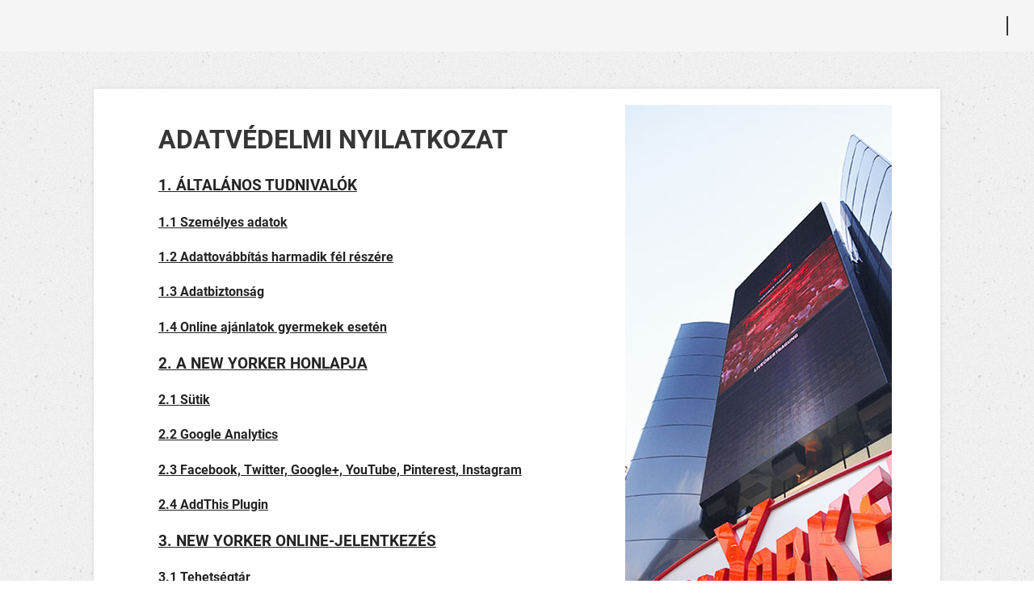

--- FILE ---
content_type: text/html
request_url: https://www.newyorker.de/hu/legal/privacy/
body_size: 22554
content:
<!DOCTYPE html>
<html lang="en-HU">
  <head>
    <title>Privacy Policy | GDPR | NEW YORKER</title>

    <meta charset="utf-8">
    <meta name="apple-itunes-app" content="app-id=391120743">
    <meta name="google-play-app" content="app-id=de.pilot.newyorker.android">
    <meta name="viewport" content="width=device-width,initial-scale=1,minimum-scale=1.0">

    <meta name="application-name" content="NewYorker.de"/>
    <meta name="msapplication-TileColor" content="#ffffff"/>
    <meta name="msapplication-TileImage" content="/ny_logo.png"/>
    <meta name="msapplication-config" content="/browserconfig.xml">

    <meta property="og:title" content="Privacy Policy | GDPR | NEW YORKER"/>
    <meta name="DC.title" content="Privacy Policy | GDPR | NEW YORKER"/>

    
    <meta name="google-site-verification" content="t0yypCJbYFI06Meg21a2RA4sUqwNcI-drJawDj6vWbE" /> 
    <meta name="msvalidate.01" content="3BF08D2A42F24CCD4A9B72E2AA894D07" />

    <meta name="description" content="Learn how NEW YORKER securely collects, processes, and utilizes your data – trustworthy and compliant with laws."/>
    <meta property="og:description" content="Learn how NEW YORKER securely collects, processes, and utilizes your data – trustworthy and compliant with laws."/>
    <meta name="DC.Description" content="Learn how NEW YORKER securely collects, processes, and utilizes your data – trustworthy and compliant with laws."/>

    <meta property="og:image" content="/ny_logo.png"/>
    <meta name="keywords" content="Amisu, Smog, Fishbone, Censored, Accessoires, Denim, Streetwear, Sportwear, Underwear, Trends, Outfits, Kollektionen" />
    <meta name="DC.Subject" content="Amisu, Smog, Fishbone, Censored, Accessoires, Denim, Streetwear, Sportwear, Underwear, Trends, Outfits, Kollektionen" />
    <meta name="DC.Language" scheme="NISOZ39.50" content="hu" />
    <meta name="date" content="2018-07-19T14:17:01+02:00" />
    <meta name="DC.date" content="2018-07-19T14:17:01+02:00" />
    <meta name="robots" content="index,follow" />

    <meta property="og:type" content="website"/>
    <meta property="og:site_name" content="NEW YORKER"/>
    <meta http-equiv="X-UA-Compatible" content="IE=edge">
    <meta name="X-UA-Compatible" content="IE=edge">

    <link rel="stylesheet" type="text/css" href="/fonts/open-sans.css" media="all">
    <link rel="stylesheet" type="text/css" href="/fonts/roboto.css" media="all">

    <link rel="shortcut icon" href="/favicon.ico">
    <link rel="icon" href="/favicon.ico" type="image/x-icon" sizes="16x16 32x32"/>
    <link rel="icon" href="/favicon-32x32.png" type="image/png" sizes="32x32"/>
    <link rel="apple-touch-icon" sizes="128x128" href="/apple-touch-icon.png">
    <link rel="apple-touch-icon" sizes="256x256" href="/apple-touch-icon-256px.png">
    <link rel="apple-touch-icon" sizes="512x512" href="/apple-touch-icon-512px.png">

    <link rel="start" href="https://www.newyorker.de/" />
    <link rel="up" href="https://www.newyorker.de/fashion-lifestyle/" />
    <link rel="next" href="https://www.newyorker.de/lifestyle/" />
    <link rel="canonical" href="https://www.newyorker.de/hu/legal/privacy/" />

    
    <link rel="stylesheet" href="https://www.newyorker.de/lib/flatpickr/flatpickr.min.ab029dd9f6ee3291323b30a7fb805609bd81269ea4d80e88c5b8f63a215a1ef7.css">

    
    <link rel="stylesheet" href="https://www.newyorker.de/scss/main.min.1c5568084dbf402f578e3bd067e243c8bd0236e3f372a2a79c3fb64e44505090.css">

    
    

    

    
        <link rel="alternate" hreflang="x-default" href="https://www.newyorker.de/legal/privacy/" />
        <link rel="alternate" hreflang="en-HU" href="https://www.newyorker.de/hu/legal/privacy/" />
        <link rel="alternate" hreflang="en-AE" href="https://www.newyorker.de/ae/legal/privacy/" />
        <link rel="alternate" hreflang="en-AL" href="https://www.newyorker.de/al/legal/privacy/" />
        <link rel="alternate" hreflang="hy-AM" href="https://www.newyorker.de/am/legal/privacy/" />
        <link rel="alternate" hreflang="en-AZ" href="https://www.newyorker.de/az/legal/privacy/" />
        <link rel="alternate" hreflang="bs-BA" href="https://www.newyorker.de/ba/legal/privacy/" />
        <link rel="alternate" hreflang="en-BH" href="https://www.newyorker.de/bh/legal/privacy/" />
        <link rel="alternate" hreflang="be-BY" href="https://www.newyorker.de/by/legal/privacy/" />
        <link rel="alternate" hreflang="de-CH" href="https://www.newyorker.de/ch/legal/privacy/" />
        <link rel="alternate" hreflang="en-FI" href="https://www.newyorker.de/fi/legal/privacy/" />
        <link rel="alternate" hreflang="en-GE" href="https://www.newyorker.de/ge/legal/privacy/" />
        <link rel="alternate" hreflang="en-IS" href="https://www.newyorker.de/is/legal/privacy/" />
        <link rel="alternate" hreflang="ar-KW" href="https://www.newyorker.de/kw/legal/privacy/" />
        <link rel="alternate" hreflang="en-KZ" href="https://www.newyorker.de/kz/legal/privacy/" />
        <link rel="alternate" hreflang="en-MD" href="https://www.newyorker.de/md/legal/privacy/" />
        <link rel="alternate" hreflang="en-ME" href="https://www.newyorker.de/me/legal/privacy/" />
        <link rel="alternate" hreflang="en-MK" href="https://www.newyorker.de/mk/legal/privacy/" />
        <link rel="alternate" hreflang="en-OM" href="https://www.newyorker.de/om/legal/privacy/" />
        <link rel="alternate" hreflang="en-QA" href="https://www.newyorker.de/qa/legal/privacy/" />
        <link rel="alternate" hreflang="sr-RS" href="https://www.newyorker.de/rs/legal/privacy/" />
        <link rel="alternate" hreflang="en-SA" href="https://www.newyorker.de/sa/legal/privacy/" />
        <link rel="alternate" hreflang="en-SE" href="https://www.newyorker.de/se/legal/privacy/" />
        <link rel="alternate" hreflang="en-UA" href="https://www.newyorker.de/ua/legal/privacy/" />
        <link rel="alternate" hreflang="uz-UZ" href="https://www.newyorker.de/uz/legal/privacy/" />
        <link rel="alternate" hreflang="en-XK" href="https://www.newyorker.de/xk/legal/privacy/" />
        <link rel="alternate" hreflang="en-DK" href="https://www.newyorker.de/dk/legal/privacy/" />
        <link rel="alternate" hreflang="de-AT" href="https://www.newyorker.de/at/legal/privacy/" />
        <link rel="alternate" hreflang="de-DE" href="https://www.newyorker.de/legal/privacy/" />
        <link rel="alternate" hreflang="en-BE" href="https://www.newyorker.de/be/legal/privacy/" />
        <link rel="alternate" hreflang="en-FR" href="https://www.newyorker.de/fr/legal/privacy/" />
        <link rel="alternate" hreflang="en-LU" href="https://www.newyorker.de/lu/legal/privacy/" />
        <link rel="alternate" hreflang="en-RO" href="https://www.newyorker.de/ro/legal/privacy/" />
        <link rel="alternate" hreflang="en-IT" href="https://www.newyorker.de/it/legal/privacy/" />
        <link rel="alternate" hreflang="en-EE" href="https://www.newyorker.de/ee/legal/privacy/" />
        <link rel="alternate" hreflang="sl-SI" href="https://www.newyorker.de/si/legal/privacy/" />
        <link rel="alternate" hreflang="hr-HR" href="https://www.newyorker.de/hr/legal/privacy/" />
        <link rel="alternate" hreflang="pl-PL" href="https://www.newyorker.de/pl/legal/privacy/" />
        <link rel="alternate" hreflang="en-LT" href="https://www.newyorker.de/lt/legal/privacy/" />
        <link rel="alternate" hreflang="en-LV" href="https://www.newyorker.de/lv/legal/privacy/" />
        <link rel="alternate" hreflang="en-NO" href="https://www.newyorker.de/no/legal/privacy/" />
        <link rel="alternate" hreflang="en-ES" href="https://www.newyorker.de/es/legal/privacy/" />
        <link rel="alternate" hreflang="en-PT" href="https://www.newyorker.de/pt/legal/privacy/" />
        <link rel="alternate" hreflang="en-NL" href="https://www.newyorker.de/nl/legal/privacy/" />
        <link rel="alternate" hreflang="cs-CZ" href="https://www.newyorker.de/cz/legal/privacy/" />
        <link rel="alternate" hreflang="en-SK" href="https://www.newyorker.de/sk/legal/privacy/" />
        <link rel="alternate" hreflang="en-BG" href="https://www.newyorker.de/bg/legal/privacy/" />
        <link rel="alternate" hreflang="ru-RU" href="https://www.newyorker.de/ru/legal/privacy/" />

    <script type="application/ld+json">
      {
        "@context": "https://schema.org",
        "@type": "Organization",
        "name": "NEW YORKER",
        "url": "https://newyorker.de/",
        "logo": "https://newyorker.de/images/logo.png",
        "sameAs": [
          "https://www.wikidata.org/wiki/Q706421",
          "https://de.wikipedia.org/wiki/New_Yorker_(Unternehmen)",
          "https://www.instagram.com/newyorkeronline/",
          "https://www.tiktok.com/@newyorkeronline",
          "https://de.linkedin.com/company/new-yorker",
          "https://www.facebook.com/NewYorker.Fashion/",
          "https://www.youtube.com/channel/UCvDz84HSvkOltgKYkL4nDjQ",
          "https://de.pinterest.com/newyorkeronline/"
        ],
        "description": "Learn how NEW YORKER securely collects, processes, and utilizes your data – trustworthy and compliant with laws.",
        "foundingDate": "1971",
        "numberOfEmployees": 25000,
        "email": "service@newyorker.de",
        "telephone": "+4953121350",
        "address": {
          "@type": "PostalAddress",
          "streetAddress": "Hansestraße 48",
          "addressLocality": "Braunschweig",
          "postalCode": "38112",
          "addressCountry": "DE"
        },
        "founder": {
          "@type": "Person",
          "name": "Friedrich Knapp"
        }
      }
    </script>

    
  
  <link rel="stylesheet" href="https://www.newyorker.de/scss/legal.min.7077278be12324e3756a7016fde73a8c55e39520ae440d3d32bc2df026f34875.css">

  </head>

  <body id="fashion">
    
    

    

    
    <script src="/web-dist/services-C-wgGZSs.js" type="module" crossorigin></script>
    <script src="/web-dist/fashion-CC2M4732.js" type="module" crossorigin></script>

    
    
      <script src="/web-dist/widgets-C7x9Mbgv.js" type="module" crossorigin></script>
    

    <country-picker mobileImageKey="https://api.newyorker.de/blob/cms-startpage/4bbe00bee8581e6be178e81543e95ff4.jpg" imageKey="https://api.newyorker.de/blob/cms-startpage/82a5b9f658e81868a0c70014c3deb16c.jpg"></country-picker>

    

    



<header role="banner" class="site-header">
  <div class="left-items">
    <hamburger-menu class="small">
      <div class="blur-backdrop"></div>
      <div class="menu">
        <div class="menu-header"></div>
        <nav class="menu-content">
          <div class="gender-picker">
            <a class="item women"
               href="/hu/women/" >Women</a>
            <span></span>
            <a class="item men"
               href="/hu/men/" >Men</a>
          </div>

          <ul class="menu-links-1">
            
              
                
                  <menu-item
                    class="item-group-1"
                    
                       href="/products/?gender=FEMALE" 
                    
                    
                    isExternal=""
                    customerGroup="FEMALE"
                    role="link"
                  >
                    Products
                  </menu-item>
                
              
            
              
                
                  <menu-item
                    class="item-group-1"
                    
                       href="/products/?gender=MALE" 
                    
                    
                    isExternal=""
                    customerGroup="MALE"
                    role="link"
                  >
                    Products
                  </menu-item>
                
              
            
              
                
                  <ul class="is-sub-menu" tabindex="0">
                    <span>Guides</span>
                    
                      
                        <menu-item
                          class="sub-menu-item item-group-1"
                           href="/brashapes/" 
                          
                          isExternal=""
                          customerGroup="FEMALE"
                          role="link"
                        >
                          Bra shapes
                        </menu-item>
                      
                    
                      
                        <menu-item
                          class="sub-menu-item item-group-1"
                           href="/denim-fit-guide/?gender=FEMALE" 
                          
                          isExternal=""
                          customerGroup="FEMALE"
                          role="link"
                        >
                          Denim-Fit
                        </menu-item>
                      
                    
                      
                        <menu-item
                          class="sub-menu-item item-group-1"
                           href="/denim-fit-guide/?gender=MALE" 
                          
                          isExternal=""
                          customerGroup="MALE"
                          role="link"
                        >
                          Denim-Fit
                        </menu-item>
                      
                    
                  </ul>
                
              
            
              
                
                  <menu-item
                    class="item-group-1"
                    
                       href="/instafashion-women/" 
                    
                    
                    isExternal=""
                    customerGroup="FEMALE"
                    role="link"
                  >
                    Instafashion
                  </menu-item>
                
              
            
              
                
                  <menu-item
                    class="item-group-1"
                    
                       href="/instafashion-men/" 
                    
                    
                    isExternal=""
                    customerGroup="MALE"
                    role="link"
                  >
                    Instafashion
                  </menu-item>
                
              
            
              
            
              
                
                  <menu-item
                    class="item-group-1"
                    
                       href="/stores/" 
                    
                    
                    isExternal=""
                    customerGroup=""
                    role="link"
                  >
                    Stores
                  </menu-item>
                
              
            
              
                
                  <menu-item
                    class="item-group-1"
                    
                       href="/lifestyle/" 
                    
                    
                    isExternal=""
                    customerGroup=""
                    role="link"
                  >
                    Lifestyle
                  </menu-item>
                
              
            
              
            
              
            
              
            
              
                
                  <menu-item
                    class="item-group-1"
                    
                        href="https://jobs.newyorker.de/en/?utm_source=website&amp;utm_medium=menu&amp;utm_campaign=jobs&amp;utm_content=int" target="_blank" 
                    
                    
                    isExternal="true"
                    customerGroup=""
                    role="link"
                  >
                    Jobs
                  </menu-item>
                
              
            
              
            
              
                
                  <menu-item
                    class="item-group-1"
                    
                       href="/app/" 
                    
                    
                    isExternal=""
                    customerGroup=""
                    role="link"
                  >
                    Mobile App
                  </menu-item>
                
              
            
          </ul>

          <div class="menu-footer">
            <ul class="menu-links-2">
              
                
                  
                    <menu-item
                      class="item-group-2"
                       href="/newsletter/" 
                      
                      isExternal=""
                      customerGroup=""
                      role="link"
                    >
                      Newsletter
                    </menu-item>
                  
                
              
                
                  
                    <menu-item
                      class="item-group-2"
                       href="/faq/" 
                      
                      isExternal=""
                      customerGroup=""
                      role="link"
                    >
                      FAQ
                    </menu-item>
                  
                
              
                
                  
                    <menu-item
                      class="item-group-2"
                       href="/legal/imprint/" 
                      
                      isExternal=""
                      customerGroup=""
                      role="link"
                    >
                      Imprint
                    </menu-item>
                  
                
              
                
                  
                    <menu-item
                      class="item-group-2"
                       href="/legal/privacy/" 
                      
                      isExternal=""
                      customerGroup=""
                      role="link"
                    >
                      Privacy
                    </menu-item>
                  
                
              
                
                  
                    <menu-item
                      class="item-group-2"
                      
                       event="ny-cookie-settings-open" 
                      isExternal=""
                      customerGroup=""
                      role="link"
                    >
                      Cookie settings
                    </menu-item>
                  
                
              
                
                  
                    <menu-item
                      class="item-group-2"
                       href="/legal/cookie-notice/" 
                      
                      isExternal=""
                      customerGroup=""
                      role="link"
                    >
                      Cookie-Notice
                    </menu-item>
                  
                
              
                
                  
                    <ul class="is-sub-menu" tabindex="0">
                      <span>Your Opinion</span>
                      
                        
                          <menu-item
                            class="sub-menu-item item-group-2"
                             href="/company/#contact" 
                            
                            isExternal=""
                            customerGroup=""
                            role="link"
                          >
                            Customer Service
                          </menu-item>
                        
                      
                        
                          <menu-item
                            class="sub-menu-item item-group-2"
                             href="/company/#press" 
                            
                            isExternal=""
                            customerGroup=""
                            role="link"
                          >
                            Press Contact
                          </menu-item>
                        
                      
                        
                      
                    </ul>
                  
                
              
                
              
                
                  
                    <ul class="is-sub-menu" tabindex="0">
                      <span>Company</span>
                      
                        
                          <menu-item
                            class="sub-menu-item item-group-2"
                             href="/company/" 
                            
                            isExternal=""
                            customerGroup=""
                            role="link"
                          >
                            Company
                          </menu-item>
                        
                      
                        
                          <menu-item
                            class="sub-menu-item item-group-2"
                             href="/brands/" 
                            
                            isExternal=""
                            customerGroup=""
                            role="link"
                          >
                            Brands
                          </menu-item>
                        
                      
                        
                          <menu-item
                            class="sub-menu-item item-group-2"
                             href="/ce-declaration/" 
                            
                            isExternal=""
                            customerGroup=""
                            role="link"
                          >
                            CE-declarations
                          </menu-item>
                        
                      
                        
                      
                        
                      
                        
                      
                        
                      
                    </ul>
                  
                
              
            </ul>

            <ul class="menu-social-media">
              
                
                  <social-icon customerGroup="">
                    <a href="https://facebook.com/NewYorker.Fashion" target="_blank" title="Open Facebook in a new tab" aria-label="Open Facebook in a new tab">
                      <img class="icon" src="/img/icons/facebook.svg" alt="">
                    </a>
                  </social-icon>
                
              
                
              
                
              
                
                  <social-icon customerGroup="FEMALE">
                    <a href="https://www.instagram.com/newyorkeronline/" target="_blank" title="Open Instagram in a new tab" aria-label="Open Instagram in a new tab">
                      <img class="icon" src="/img/icons/instagram.svg" alt="">
                    </a>
                  </social-icon>
                
              
                
                  <social-icon customerGroup="MALE">
                    <a href="https://www.instagram.com/newyorkerman/" target="_blank" title="Open Instagram in a new tab" aria-label="Open Instagram in a new tab">
                      <img class="icon" src="/img/icons/instagram.svg" alt="">
                    </a>
                  </social-icon>
                
              
                
              
                
                  <social-icon customerGroup="">
                    <a href="https://youtube.com/user/newyorkertv" target="_blank" title="Open Youtube in a new tab" aria-label="Open Youtube in a new tab">
                      <img class="icon" src="/img/icons/youtube.svg" alt="">
                    </a>
                  </social-icon>
                
              
                
                  <social-icon customerGroup="">
                    <a href="https://www.threads.net/@newyorkeronline" target="_blank" title="Open Threads in a new tab" aria-label="Open Threads in a new tab">
                      <img class="icon" src="/img/icons/threads.svg" alt="">
                    </a>
                  </social-icon>
                
              
                
                  <social-icon customerGroup="">
                    <a href="https://pinterest.com/newyorkeronline/" target="_blank" title="Open Pinterest in a new tab" aria-label="Open Pinterest in a new tab">
                      <img class="icon" src="/img/icons/pinterest.svg" alt="">
                    </a>
                  </social-icon>
                
              
                
                  <social-icon customerGroup="">
                    <a href="https://www.tiktok.com/@newyorkeronline" target="_blank" title="Open TikTok in a new tab" aria-label="Open TikTok in a new tab">
                      <img class="icon" src="/img/icons/tiktok.svg" alt="">
                    </a>
                  </social-icon>
                
              
            </ul>

            <div class="copyright">
              &copy; Copyright 2026 NEW YORKER Marketing & Media International GmbH
            </div>
          </div>
        </nav>
      </div>
    </hamburger-menu>
    <div class="logo">
      <ny-logo class="small"></ny-logo>
    </div>
  </div>
  <div class="right-items">
    
      <customer-widget class="small" customerGroup="" countryCode="/hu"></customer-widget>
      <div class="separator"></div>
    
    <country-switcher class="small" id="country-switcher"></country-switcher>
  </div>
</header>


    <div id="legacy-browser">
            <span aria-hidden="true" class="icon">
              <svg focusable="false" xmlns="http://www.w3.org/2000/svg" viewBox="0 0 512 512">
                  <path d="M569.517 440.013C587.975 472.007 564.806 512 527.94 512H48.054c-36.937 0-59.999-40.055-41.577-71.987L246.423 23.985c18.467-32.009 64.72-31.951 83.154 0l239.94 416.028zM288 354c-25.405 0-46 20.595-46 46s20.595 46 46 46 46-20.595 46-46-20.595-46-46-46zm-43.673-165.346l7.418 136c.347 6.364 5.609 11.346 11.982 11.346h48.546c6.373 0 11.635-4.982 11.982-11.346l7.418-136c.375-6.874-5.098-12.654-11.982-12.654h-63.383c-6.884 0-12.356 5.78-11.981 12.654z"/>
              </svg>
            </span>
      <span class="text">Your browser is no longer supported. Use an up-to-date browser to make full use of all content.<br><a href="/hu/legacy-browser">Back to start page</a> </span>
    </div>

    

    <main>
      
<div class="legal-background">
  <div class="legal-container">
    <div class="legal-body legal">
      <div class="columns">
        <div class="column">

<div>
  <h1>ADATVÉDELMI NYILATKOZAT</h1>

  <h3><a href="#general">1. ÁLTALÁNOS TUDNIVALÓK</a></h3>
  <h4><a href="#person-data">1.1 Személyes adatok</a></h4>
  <h4><a href="#transfer-data-to-third">1.2 Adattovábbítás harmadik fél részére</a></h4>
  <h4><a href="#data-security">1.3 Adatbiztonság</a></h4>
  <h4><a href="#underage-use-of-online-services">1.4 Online ajánlatok gyermekek esetén</a></h4>

  <h3><a href="#web">2. A NEW YORKER HONLAPJA</a></h3>
  <h4><a href="#cookies">2.1 Sütik</a></h4>
  <h4><a href="#google-analytics">2.2 Google Analytics</a></h4>
  <h4><a href="#social-media">2.3 Facebook, Twitter, Google+, YouTube, Pinterest, Instagram</a></h4>
  <h4><a href="#plugin">2.4 AddThis Plugin</a></h4>

  <h3><a href="#job">3. NEW YORKER ONLINE-JELENTKEZÉS</a></h3>
  <h4><a href="#talent-pool">3.1 Tehetségtár</a></h4>
  <h4><a href="#transfer-job-data-to-third">3.2 Adattovábbítás harmadik </a></h4>
  <h4><a href="#additional-information">3.3 Kiegészítő információk a jelentkezési űrlaphoz</a></h4>
  <h4><a href="#underage-applicants">3.4 Kiskorú jelentkezők</a></h4>
  <h4><a href="#facebook-recruiting">3.5 Facebook-os toborzás</a></h4>

  <h3><a href="#app">4. NEW YORKER APP (APPLE IOS / GOOGLE ANDROID)</a></h3>
  <h4><a href="#firebase">4.1 Google Firebase Analytics</a></h4>
  <h4><a href="#crashlytics">4.2 Google Firebase Crashlytics</a></h4>
  <h4><a href="#lacalization">4.3 Helymeghatározó szolgáltatások</a></h4>
  <h4><a href="#permissions">4.4 Jogosultságok</a></h4>

  <h3><a href="#windows-mobile">5. NEW YORKER APP (MICROSOFT WINDOWS MOBIL ESZKÖZÖK)</a></h3>
  <h3><a href="#customer-profil">6. NEW YORKER ÜGYFÉLPROFIL</a></h3>
  <h3><a href="#model-contest">7. NEW YORKER MODELLVERSENY</a></h3>
  <h3><a href="#gift-card">8. NEW YORKER AJÁNDÉKUTALVÁNY</a></h3>
  <h3><a href="#contest">9. NEW YORKER NYEREMÉNYJÁTÉKOK</a></h3>
  <h3><a href="#newsletter">10. NEW YORKER HÍRLEVÉL</a></h3>
  <h3><a href="#contact">11. KAPCSOLATFELVÉTEL (E-MAIL / ŰRLAP)</a></h3>
  <h3><a href="#your-rights-as-data-subject">12. JOGAID ÉRINTETTKÉNT</a></h3>
  <h3><a href="#reservation">13. JOGFENNTARTÁS</a></h3>
  <h3><a href="#questions">14. KÉRDÉSEK / KAPCSOLATFELVÉTEL</a></h3>
</div>

<div class="contents">
  <div id="general">
    <h2>1. ÁLTALÁNOS TUDNIVALÓK</h2>

      <p>Jelen honlap üzemeltetőjeként a NEW YORKER szeretné elmagyarázni neked, hogy mely adatokat dolgozzuk fel. Jelen
      adatvédelmi nyilatkozat csak a NEW YORKER honlapjaira és a NEW YORKER appokra vonatkozik. Nem érvényes más
      honlapokra, vagy belinkelt honlapokra. </p>
  </div>

  <div id="person-data">
    <h3>1.1 Személyes adatok</h3>

      <p>Honlapunk meglátogatáskor semmilyen személyes adatra nincs szükségünk. Csupán ezeket rögzítjük: az
      internetszolgáltatód neve, az alkalmazott böngésző és operációs rendszer információi, az internetszolgáltatód
      által kiadott IP-cím, kért fájlok, továbbított adatmennyiség, letöltések, adatexport és azon honlapok adatai,
      melyeket nálunk hívsz le a dátummal és az időponttal együtt. Az IP-címet technikai okok, valamint jogi biztosíték
      miatt dolgozzuk fel. Ez rendszerint sütikkel és log fájlokkal történik.</p>

      <p>Csak azért gyűjtjük be és használjuk a személyes adataidat, hogy az általad kért szolgáltatásokat (pl. e-mailes
      hírlevél megrendelése esetén) és a szerződést (pl. egy ajándékutalvány megrendelése esetén) teljesíthessük, és,
      hogy biztosítsuk, hogy honlapunk a lehető leghatékonyabb, követhető és érdekfelkeltő módon jelenjen meg.</p>

      <p>A honlapjaink használata során gyűjtött adatokat a megadott célokra dolgozzuk fel. A NEW YORKER azon jogos
      érdeke, hogy begyűjtse az internetszolgáltató adatait abból az érdekéből származik, hogy hatékonyabban
      védekezhessen a jövőbeli internetes támadások ellen, valamint, hogy saját marketingjét optimalizálja. Az
      adattakarékosság elvét mindig betartjuk, ezért a kötelezően kitöltendő mezőket (*)-el jelöljük, az opcionális
      kiegészítő adatokat pedig nem kell kötelezően megadni.</p>

      <p>A személyes adatok feldolgozása a mindenkor érvényben lévő jogszabályok (EU GDPR 6. c. I 1 b) és f)) keretében
      történik, ill. a hozzájárulásod alapján, vagy, ha úgy döntesz, hogy munkaviszonyt kezdesz nálunk, ha megpályázol
      nálunk egy állást (EU GDPR 6. c. I 1 a) és b), 88 I).</p>
  </div>

  <div id="transfer-data-to-third">
    <h3>1.2 Adattovábbítás harmadik fél részére</h3>

      <p>Nem továbbítunk személyes adatokat harmadik fél részére a NEW YORKER Csoporton kívül, de kivételes esetben egy
      megbízás feldolgozásának keretében továbbadhatunk adatokat. </p>
  </div>

  <div id="data-security">
    <h3>1.3 Adatbiztonság</h3>

      <p>A NEW YORKER minden erőfeszítést megtesz azért, hogy megvédje ügyfeleink, pályázóink, munkatársaink, érdeklődőink
      és beszállítóink adatait illetéktelenek általi véletlenszerű vagy szándékos manipuláció, veszteség, megsemmisítés
      vagy hozzáférés elől. Habár az internetes adattovábbítás nem teljesen biztonságos, megtettünk minden szükséges
      technikai és szervezési intézkedést adataid védelme érdekében, ezeket pedig folyamatosan ellenőrizzük, és az új
      biztonsági szabványokhoz igazítjuk. Ha elektronikusan küldesz magadról adatokat nekünk a honlapunkon keresztül,
      akkor adataid a technika állásának megfelelő, biztonságos kapcsolaton keresztül továbbítódnak kódolt formában,
      melyeket így tárolunk és biztosítunk. Az összes általunk használt szerver Németországon, ill. az Európai Unión
      belül található.</p>
  </div>

  <div id="underage-use-of-online-services">
    <h3>1.4 Online ajánlatok gyermekek esetén</h3>

      <p>A 16 év alatti személyek nem továbbíthatnak nekünk személyes adatokat a nevelésre jogosult hozzájárulása nélkül,
      ill. nem adhatnak le beleegyező nyilatkozatot sem. Arra szeretnénk kérni a szülőket és a nevelésre jogosultakat,
      hogy aktívan vegyenek részt gyerekük onlina aktivitásában és érdeklődésében.</p>
  </div>

  <div id="web">
    <h2>2. A NEW YORKER HONLAPJA</h2>

      <p>A NEW YORKER honlapját a NEW YORKER Marketing &amp; Media International GmbH készíti. Az elérhetőségeket az
      adatvédelmi nyilatkozat végén találod. </p>
  </div>

  <div id="cookies">
    <h3>2.1 Sütik</h3>

      <p>Honlapjaink úgynevezett „sütiket” használnak. Feladatuk, hogy kínálatunkat felhasznóbarátabbá és hatékonyabbá
      tegyék. A sütik olyan kis szövegfájlok, melyek a számítógépedre kerülnek, és a böngésző a merevlemezen tárolja
      őket. Ezen sütik segítségével tudjuk a honlap tartalmát az igényeidhez igazítani. Emellett lehetőségünk van a
      sütik segítségével arra, hogy mérjük egy adott hirdetés sikerességét, és, hogy pl. bizonyos felhasználói
      érdeklődés függvényében megjelenítsük őket. Sütiket kizárólag a jóváhagyásod után hozunk létre (Opt-in). A legtöbb
      általunk alkalmazott süti úgynevezett munkamenet süti (session cookie). Ezek a látogatásod után automatikusan
      törlődnek. Ha nem is használsz sütiket, honlapjaink kínálatai korlátozások nélkül használhatóak (kivéve a
      konfigurátorokat). Ha nem akarsz böngészős sütiket alkalmazni, akkor úgy állíthatod be a böngésződet, hogy az nem
      engedélyezi a sütik tárolását. Ha a mi sütieinken kívül más szolgáltatóinkét és partnereinkét nem akarod
      engedélyezni, akkor a böngésződben kiválaszthatod a „Harmadik fél sütieinek blokkolása” beállítást.</p>
  </div>

  <div id="google-analytics">
    <h3>2.2 Google Analytics</h3>

      <p>Ez a weboldal a Google Analytics-et használja, a Google Inc. („Google”) egyik webes elemző szolgáltatását. A
      Google olyan sütiket alkalmaz, melyek a számítógépeden tárolódnak, és a webes- és weboldalas aktividásodat
      elemzik. Az így létrehozott információk rendszerint a Google egyik USA-beli szerverére kerülnek továbbításra és
      letárolásra. Ha bekapcsolod az IP-névtelenítést ezen a honlapon, akkor a Google lerövidíti az IP-címedet ezen
      továbbítás előtt. Kivételes esetben a teljes IP-cím is továbbítható az USA-ba, és csak ott kerül lerövidítésre. A
      Google ezen információkat arra használja, hogy a honlaphasználatodat kiértékelje számunkra, és ezzel összefüggő
      szolgáltatásokat nyújtson nekünk. Az így továbbított IP-címed nem kerül összefüggésbe más Google adatokkal. A
      sütik mentését egy böngészőbeállítással akadályozhatod meg, ami azonban bizonyos esetekben honlapunk
      használhatóságát korlátozza. Ezenkívül lehetőséged van a sütik által gyűjtött adatok feldolgozásának
      megakadályozására úgy, hogy telepíted a tools.google.com/dlpage/gaoptout alatt elérhető plugint. Ha a böngésződ
      nem támogatja ezt a linket (pl. ha okostelefonnal hívod le az oldalt), akkor ide <a
        href="https://developers.google.com/analytics/devguides/collection/gajs/"
        target="_blank">https://developers.google.com/analytics/devguides/collection/gajs/</a> kattintva egy olyan sütit
      hozhatsz létre, amely megakadályozza adataid begyűjtését, ha a jövőben meglátogatod ezt a honlapot.</p>
  </div>

  <div id="social-media">
    <h3>2.3 Facebook, Twitter, Google+, YouTube, Pinterest, Instagram</h3>

      <p>Honlapunkon Facebook, Twitter, Google+, YouTube, Pinterest és Instagram linkeket találsz. A közösségi háló
      szolgáltatások linkjeit az adott szolgáltatás logójáról ismered fel. Ha követed ezen linkeket, akkor eléred a NEW
      YORKER-t az adott közösségi hálón is. Ha rákattintasz az egyik közösségi háló szolgáltatás linkjére, akkor
      kapcsolat jön létre a közösségi háló szolgáltató szervereivel. Ezzel továbbítódik a közösségi háló szolgáltató
      szerverére, hogy meglátogattad a honlapunkat. Ezenkívül további adatok is továbbítódnak a közösségi háló
      szolgáltató részére. Ez például annak a weboldalnak a címe, melyen az aktivált link található, a honlap
      lehívásának, ill. a link aktiválásának dátuma és időpontja, a használt böngésző információi, valamint az
      alkalmazott operációs rendszer és az IP-cím. </p>

      <p>Ha a link aktiválásának időpontjában már be vagy jelentkezve az adott közösségi hálóba, akkor a közösségi háló
      szolgáltató ki tudja szűrni a felhasználóneved és adott esetben a valódi neved is a továbbított adatokból, és ezen
      információkat hozzárendelheti a közösségi hálóban lévő személyes felhasználói fiókodhoz. A személyes fiókodhoz
      történő ilyenfajta hozzárendelést letilthatod, ha előtte kijelentkezel a közösségi hálós felhasználói fiókodból. A
      közösségi háló szolgáltatók szerverei lehetnek az USA-ban és más Európai Unión kívüli országokban. Az adatokat
      ezért a közösségi háló szolgáltatója az Európai Unión kívüli országokban is feldolgozhatja. Kérjük, vedd
      figyelembe, hogy ezen országok vállalataira olyan adatvédelmi törvény vonatkozik, amely a személyes adatokat
      általában nem ugyanúgy védi, mint az Európai Unió tagállamaiban. Kérjük, vedd figyelembe, hogy semmilyen
      befolyásunk nincs a közösségi háló szolgáltatója által végzett adatfeldolgzás kiterjedésére, típusára és céljára.
      Adataid honlapunkon található közösségi háló szolgáltatók általi felhasználásáról szóló közelebbi információkat
      csak az adott közösségi háló szolgáltatójának adatvédelmi irányelvében találsz.</p>
  </div>

  <div id="plugin">
    <h3>2.4 AddThis Plugin</h3>

      <p>Honlapunkon az AddThis könyvjelző szolgáltatás úgynevezett Social Pluginjeit („Pluginek”) használjuk, melynek
      üzemeltetője az AddThis LLC, Inc. 8000 Westpark Drive, Suite 625, McLean, VA 2210, USA („AddThis”). A plugineket
      legtöbbször egy AddThis-logó jelöli például narancssárga hátterű fehér plusz jel formájában. Az AddThis Pluginok
      áttekintését és azok formáját itt találod: <a href="https://www.addthis.com/get/sharing"
        target="_blank">https://www.addthis.com/get/sharing</a>. Ha az egyik ilyen plugint tartalmazó honlapunkat hívod
      le, akkor a böngésződ közvetlen kapcsolatot létesít az AddThis szervereivel. A pluginek tartalmát az AddThis
      közvetlenül a böngésződbe továbbítja, majd innen kerül a weboldalra. Ezen kapcsolat által kapja meg az AddThis az
      információt arról, hogy a böngésződ lehívta honlapunk megfelelő oldalát, és egy sütit ment a készülékedre a
      böngésződ azonosításához. Ezt az információt (az IP-címeddel együtt) a böngésződ közvetlenül az AddThis USA-beli
      egyik szerverére továbbítja, és ott tárolja. Az AddThis olyan névtelenített felhasználói profilok létrehozására
      használja az adatokat, melyek az AddThis-plugines honlapok felhasználóinak személyre szabott és érdeklődés
      szerinti hirdetéseinek alapjául szolgál. Az AddThis általi adatgyűjtés, valamint az adatok további feldolgozásának
      és felhasználásának célját és kiterjedését az AddThis adatvédelmi útmutatójában találod:
      www.addthis.com/privacy/privacy-policy Ha a jövőben le szeretnéd tiltani az AddThis általi adatgyűjtést, akkor
      beállíthatsz egy Opt-Out-sütit, melyet erről a linkről tölthetsz le: <a
        href="https://www.addthis.com/privacy/opt-out" target="_blank">https://www.addthis.com/privacy/opt-out</a>. Az
      AddThis pluginok betöltését a böngésződbe telepíthető Add-On-okkal is megakadályozhatod, pl. a „NoScript”
      skript-blocker-rel (<a href="https://noscript.net/" target="_blank">https://noscript.net</a>).</p>
  </div>

  <div id="job">
    <h2>3. NEW YORKER ONLINE-JELENTKEZÉS</h2>

      <p>Arra is lehetőséget biztosítunk, hogy a honlapunkon gyorsan és egyszerűen jelentkezz online a kiírt
      állásajánlatokra (<a href="https://jobs.newyorker.de/en">https://jobs.newyorker.de/en</a>). A jelentkezésed
      feldolgozásához bizonyos adatokat kötelező jelleggel kérünk el, a többi adat önkéntes. A kötelező adatokat csillag
      (*) jelöli. Ezek az adatok a személyazonosító-, képzettségi-, cím- és jelentkezési adatok kategóriájába tartoznak.
      Ha nem adsz meg kötelező adatokat, akkor sajnos nem jelentkezhetsz a NEW YORKER-hez. Ha csak a kötelezően
      kitöltendő adatokat adod meg nekünk, akkor ez semmilyen hátrányal nem jár a jelentkezési eljárásban. Az adataidat
      kizárólag a jelentkezésed feldolgozására használjuk. A személyes adatok feldolgozása a hozzájárulásod alapján
      történik, ill. a munkaviszony indoklásáról való döntés érdekében (EU GDPR 6. c. I 1 a) és b), 88 I). Amennyiben
      hozzájárulsz, érdeklődés esetén más vállalatoknak is továbbítjuk a pályázatodat és/vagy felvesszük az adataidat a
      tehetségtárba, melyben pozíciók kiírásakor kutatunk. A honlapunkon zajló bizalmas jelentkezési eljárás keretében
      kizárólag pályázati célok miatt dolgozzuk fel adataidat, pl. a jelentkezők kiválasztása vagy az interjúk
      egyeztetése. Az összegyűjtött adatok segítségével tudjuk értékelni a jelentkezőket, és így tudunk velük
      kapcsolatba lépni. Az általad megadott és továbbított adatokat kizárólag személyzetünk olyan illetékes dolgozói és
      a szakmai részlegek munkatársai, képviselői, szükség esetén érintett testületek (üzemi tanács, súlyos fogyatékkal
      élők képviselete) tekinthetik meg, akik érintettek az adott pozíció kiosztásában. Kivételes esetben adataidat a
      NEW YORKER Csoporton belüli szerződésfeldolgozás keretében is továbbíthatjuk.</p>

      <p>Semmilyen esetben sem hozunk kizárólag automatizált döntést egy pozíció betöltéséről. A megadott adataidat
      felhasználhatjuk statisztikák létrehozására is. Itt azonban olyan névtelenített információkról van szó, melyekkel
      nem lehet beazonosítani egy bizonyos felhasználót, tehát személyesen téged sem. A pályázati folyamat lezárását
      követően (felvétel, ill. elutasítás) 6 hónapig őrizzük meg a pályázati anyagodat, majd névtelenítjük. Ennél tovább
      kizárólag a korábbi hozzájárulásoddal tároljuk.</p>

      <p>A pályázatot kiíró NEW YORKER vállalat a felelős az adatok ezzel kapcsolatos gyűjtéséért. Az elérhetőségeket az
      adott pozíciókiírásban találod. </p>
  </div>

  <div id="talent-pool">
    <h3>3.1 Tehetségtár</h3>

      <p>Ha pályázati anyagodat a tehetségtárba töltöd fel, akkor konkrét igény esetén a hozzájárulásoddal a megadott
      vállalaton kívül a NEW YORKER Csoport más vállalatai is közvetlenül hozzáférhetnek az adataidhoz pozícióbetöltés
      céljából. Így akarjuk biztosítani azt, hogy kapcsolatba léphessünk veled egy másik állással kapcsolatosan még
      akkor is, ha az éppen megpályázott pozíciót nem kaptad meg. Természetesen semmilyen hátrányod nem fog származni
      belőle, ha engeded, hogy felvegyünk a tehetségtárba.</p>

      <p>Ha hozzájárultál a tehetségtárba való felvételbe, akkor 12 hónapig tároljuk adataidat. Azt azonban szeretnénk
      nyomatékosítani, hogy nem minden jóváhagyását megadó pályázó kerül be automatikusan a tehetségtárba. Adataidat
      csak akkor továbbítjuk a tehetségtárba, ha szükségünk van rá.</p>
  </div>

  <div id="transfer-job-data-to-third">
    <h3>3.2 Adattovábbítás harmadik fél részére az online jelentkezési felület használata esetén</h3>

      <p>A jelentkezési felületet egy Európai Unión kívüli székhellyel rendelkező partnerünk készíti és tartja karban egy
      megbízási feldolgozás keretében. A NEW YORKER az adatvédelmi rendelkezéseknek megfelelően bízta meg ezt a
      partnerét.</p>
  </div>

  <div id="additional-information">
    <h3>3.3 Kiegészítő információk a jelentkezési űrlaphoz</h3>

      <p>Ha a jelentkezési űrlapon adod meg az adataidat, akkor továbbítjuk őket a pályázatot kiíró vállalatnak. Ha
      elektronikusan küldesz magadról adatokat nekünk a honlapunkon keresztül, akkor adataid a technika állásának
      megfelelő, biztonságos kapcsolaton keresztül továbbítódnak kódolt formában, melyeket így tárolunk és biztosítunk.
    </p>
  </div>

  <div id="underage-applicants">
    <h3>3.4 Kiskorú jelentkezők</h3>

      <p>Az adatvédelem számunkra is különleges szereppel bír, amikor kiskorúak számára is alkalmas pozíciókat hirdetünk
      meg, pl. tanulói állások, gyakornoki helyek vagy duális képzésre való helyek. Ha még nem töltötted be a 16.
      életévedet, akkor a törvény értelmében egy nevelésre jogosult személy hozzájárulására van szükségünk. Ezennel
      megerősíted, hogy 16. életévedet betöltötted, vagy, ha fiatalabb vagy, akkor egy nevelésre jogosult személy
      beleegyezett a NEW YORKER-hez benyújtott jelentkezéseddel.</p>
  </div>

  <div id="facebook-recruiting">
    <h3>3.5 Facebook-os toborzás</h3>

      <p>Ha a Facebook-os reklámunk felkeltette érdeklődésed a hozzá tartozó NEW YORKER toborzó oldallal kapcsolatban,
      akkor a következő adataidra van szükségünk: név, megszólítás, születési dátum, e-mail cím, mobilszám, a
      foglalkozásod, előnyben részesített tartózkodási hely, meglévő tapasztalataid az értékesítésben, ill. divatiparban
      és az önéletrajzod adatai. Opcionálisan egy fotót is feltölthetsz magadról. Ha a Facebook profiloddal vagy a NEW
      YORKER ügyfélprofiloddal jelentkezel be, akkor ezen adatok közül néhány automatikusan átkerül a jelentkezési
      űrlapba a bejelentkezés során. Ha hiányoznak adatok a profilodból, akkor utólag pótolhatod őket.<br> Ha azt
      állapítjuk meg, hogy megfelelhetsz a pozícióra, akkor felveszünk a pályázati rendszerünkbe (erről közelebbi
      információkat az „Online jelentkezés” alatt találsz). Ha épp nincsen hozzád illő pozíciónk, akkor töröljük
      adataidat.<br> A személyes adatok feldolgozása a hozzájárulásod keretében történik, ill. a munkaviszony
      indoklásáról való döntés érdekében (EU GDPR 6. c. I 1 a) és b), 88 I).</p>
  </div>

  <div id="app">
    <h2>4. NEW YORKER APP (APPLE IOS / GOOGLE ANDROID)</h2>

      <p>A NEW YORKER az app segítségével regisztrálja a felhasználói készüléket és az adott szolgáltatás felhasználásának
      lehívását a rendszerben. Minden egyes appunkhoz való hozzáférést naplózunk a szervereinken. A tárolás belső
      rendszerrel kapcsolatos és statisztikai célokat szolgál. A következők kerülnek naplózásra: IP-cím, az
      internetszolgáltató neve, az app által meglátogatott oldalak, a lehívott fájlok nevei, dátum, időpont, továbbított
      adatmennyiség, a sikeres lehívásról informáló üzenet és a böngésző-, ill. operációs rendszer verziója. Az app
      használata során tőled begyűjtött összes személyes adatot kizárólag a megadott célra gyűjtjük, dolgozzuk fel és
      használjuk. Személyes adatokat csak akkor gyűjtünk be, ha az app használata közben megadod őket nekünk. Az app
      begyűjti a tartózkodási helyed adatait is GPS segítségével, ha beállítottad ezt a funkciót. Így találhatod meg a
      közeledben lévő NEW YORKER üzleteket, és az app így tud értesíteni a közeledben lévő NEW YORKER üzleteket érintő
      ajánlatokról vagy újdonságokról. Ugyanezt az információt kapjuk meg, ha megadod a tartózkodási helyed vagy a
      lakcímed. A személyes adatok feldolgozása a mindenkor érvényben lévő jogszabályok (EU GDPR 6. c. I b) és f))
      keretében történik, ill. a hozzájárulásod alapján (EU GDPR 6. c. I 1 a) és b), 88 I). Ha nem adod meg ezeket az
      adatokat, akkor lehet, hogy nem fogod tudni használni az appunkat vagy nem teljes mértékben.</p>
      <p>A NEW YORKER appot a NEW YORKER Group-Services International GmbH &amp; Co. KG készíti. Az elérhetőségeket az
      adatvédelmi nyilatkozat végén találod. </p>
  </div>

  <div id="firebase">
    <h3>4.1 Google Firebase Analytics</h3>

      <p>A NEW YORKER app a Google Firebase-t használja, amely a Google Ireland Limited, Gordon House, Barrow Street,
      Dublin 4, Ireland, egy alkalmazáselemző szolgáltatása. Az app ebből az „Analytics” funkciót használja azért, hogy
      névtelen statisztikai értékeléseket készítsen az app használatáról. Az app indításakor az IOS, ill. az Android egy
      „reklámazonosító” használatával hoz létre egy saját felhasználói azonosítót, amely egyedül a felhasználó
      azonosítására szolgál, de további adatok hiányában nem lehet lekövetni a konkrét felhasználót. Az azonosító adatok
      és a felhasználó személyes adatai nem kerülnek összefüggésbe vagy csak a felhasználó egyértelmű hozzájárulását
      követően. Ezen honlap üzemeltetőjének megbízásából a Google arra használja ezen információkat, hogy az app
      használatát kielemezze, és beszámolókat készítsen az alkalmazás használatáról. A Google Firebase keretében az app
      felhasználásával begyűjtött adatok nem kerülnek összefüggésbe más Google adatokkal. Megakadályozhatod az azonosító
      mentését, ill. továbbítását a készülék szoftverének megfelelő beállításával vagy az appon belül a menü/beállítások
      menüpontban, azonban figyelmeztetünk, hogy ebben az esetben nem fogod tudni használni az app összes funkcióját
      teljes mértékben. Emellett IOS-on az Apple „AD-ID” reklámazonosítója módosítható az „AD-ID visszaállítása”
      pontban. Android készülékek esetén az azonosítószám a „Reklám-ID”. A Google általi személyre szabott követés
      általában a „Beállítások / Fiókok / Google / Adatvédelem / Hirdetések” menüben az „Érdekfelkeltő hirdetések
      kikapcsolása” menüponttal kapcsolható ki, ill. vezérelhető. A Google az itt <a
        href="https://www.google.com/policies/privacy/partners/"
        target="_blank">https://www.google.com/policies/privacy/partners/</a> megadott célokra használja az adatokat.
    </p>
  </div>

  <div id="crashlytics">
    <h3>4.2 Google Firebase Crashlytics</h3>

      <p>A NEW YORKER app a Google Ireland Limited, Gordon House, Barrow Street, Dublin 4, Ireland „Crashlytics” nevű
      elemző programját használja. Ez az elemzőprogram elemzési célokra használja a felhasználók IP-címét, de kizárólag
      névtelenített formában. Nem lehet egy természetes személyt és így felhasználóként téged sem visszakövetni. A
      Crashlytics valós idejű értékeléseket küld nekünk a rendszerösszeomlásokról, és így segít nekünk a NEW YORKER app
      karbantartásában. További információkat itt találsz: Crashlytics – Szolgáltatási Feltételek <a
        href="https://firebase.google.com/terms/crashlytics/"
        target="_blank">https://firebase.google.com/terms/crashlytics/</a></p>
  </div>

  <div id="lacalization">
    <h3>4.3 Helymeghatározó szolgáltatások</h3>

      <p>Ha NEW YORKER üzleteket keresel, akkor az aktuális tartózkodási helyed körüli keresési eredményeket is
      megjelenítheted. Ehhez az kell, hogy továbbítsd az aktuális tartózkodási helyed. Csak akkor történik továbbítás,
      ha használod a megfelelő keresőfunkciót, és megengeded az appnak a tartózkodályi helyed továbbítását. Ezen
      adatokat csupán a megfelelő keresési eredmények, vagyis az üzletek helyének meghatározására használjuk. Adataidat
      nem mi tároljuk. A helymeghatározó szolgáltatást bármikor kikapcsolhatod. Ha nem kapcsolod be a helymeghatározó
      szolgáltatást, akkor lehet, hogy nem tudod használni az appot teljes mértékben.</p>
  </div>

  <div id="permissions">
    <h3>4.4 Jogosultságok</h3>

      <p>A NEW YORKER app telepítésekor azon következő jogosultságokat kéri az app tőled, melyek segítségével az app az
      interfészekkel a készülék szükséges funkcióihoz, és ezáltal a készüléken tárolt, létrehozott vagy abba bevitt
      adatokhoz hozzáférhet:</p>

    <ul>
      <li> Az internethálózat állapota: az internet elérhetősége </li>
      <li> Push üzenet: az app által használt üzenetekhez, melyek bizonyos eseményekre figyelmeztetnek </li>
      <li> Helymeghatározás: csak, ha a felhasználó egyértelműen engedélyezte a környéken található NEW YORKER üzletek
        felkutatását. A tartózkodási hely adatait nem a tartózkodásod lekövetésére használjuk. </li>
      <li> Kamera: csak a profilkép készítésének bekapcsolásakor. </li>
      <li> Fotóalbum/-galéria: akkor kerül alkalmazásra, ha a kamera által készített felvételeket tárolni vagy
        alkalmazni kell. Különben nem kerül beolvasásra a fotóalbum. </li>
    </ul>
      <p>Ha nem adsz meg bizonyos jogosultságokat, akkor lehet, hogy nem tudod használni az appot teljes mértékben. </p>

  </div>

  <div id="windows-mobile">
    <h2>5. NEW YORKER APP (MICROSOFT WINDOWS MOBIL ESZKÖZÖK)</h2>

      <p>A Windows mobileszközökre való NEW YORKER APP app formájában mutatja neked honlapunkat. Ennek adatvédelmi
      irányelvei azonosak honlapunkéival (lásd a NEW YORKER HONLAP fejezetet). </p>

      <p>A személyes adatok feldolgozása a mindenkor érvényben lévő jogszabályok (EU GDPR 6. c. I b) és f)) keretében
      történik, ill. a hozzájárulásod alapján (EU GDPR 6. c. I 1 a) 1b), 88 I). </p>

      <p>A NEW YORKER appot a NEW YORKER Group-Services International GmbH &amp; Co. KG készíti. Az elérhetőségeket az
      adatvédelmi nyilatkozat végén találod. </p>
  </div>

  <div id="customer-profil">
    <h2>6. NEW YORKER ÜGYFÉLPROFIL</h2>

      <p>A NEW YORKER ügyfélprofilt készít a NEW YORKER appon és a honlapon belül. Az ügyfélprofillal tudsz különféle
      akciókban és ajánlatokban részt venni. Ezenkívül kívánságlistát is létrehozhatsz az ügyfélprofillal. Erre olyan
      ruhadarabokat jegyezhetsz fel magadnak, amelyek megtetszettek. Ha szeretnéd, akkor egy link segítségével
      barátaiddal vagy a családoddal is megoszthatod. De létrehozhatad csak magadnak is.<br> A keresztnév, vezetéknév és
      az e-mail cím kötelező adatok. A születési dátumot, ruhaméretet, nemet, címet és az állampolgárságot önkéntesen
      adhatod meg. Ha megadod a születésnapod, akkor névtelen módon tudjuk statisztikailag kiértékelni felhasználóink
      életkorát kínálatunk optimalizálása és a születésnapi üdvözletek kiküldése érdekében. A ruhaméreted megadásával
      névtelen módon értékelhetjük ki statisztikailag a felhasználóink által viselt ruhák méretét. A nemed megadása a
      férfi-női kereslet biztosításához kell, valamint az üzenetek nem szerinti elrendezésére. A címet csak statisztikai
      kiértékelésre használjuk. Az ügyfélprofilban bármikor módosíthatod az adataidat. Adataidat egészen addig tároljuk,
      amíg nem törlöd az ügyfélprofilodat. A törlésre külön funkció van az ügyfélprofilban. Ha csupán a kötelező
      adatokat adod meg nekünk, abból sem származik semmilyen hátrányod, és az ügyfélprofil funkcióit is korlátlanul
      használhatod.</p>

      <p>A személyes adatok feldolgozása a hozzájárulásod alapján történik (EU GDPR 6. c. I 1 a) és b), 88 I). </p>

      <p>A NEW YORKER ügyfélprofilt a NEW YORKER Marketing &amp; Media International GmbH készíti. Az elérhetőségeket az
      adatvédelmi nyilatkozat végén találod </p>
  </div>

  <div id="model-contest">
    <h2>7. NEW YORKER MODELLVERSENY</h2>

      <p>Valamely NEW YORKER Modellversenyen (pl. Model-Contest, Twin-Contest) való részvételhez az adott versenyre
      vonatkozó részvételi feltételeknek megfelelő személyes adatokra van szükség (kötelezően megadandó adatok): Ezek
      rendszerint vezetéknév, utónév, e-mail cím, telefonszám, születési dátum, állampolgárság, eddigi modellkedési
      tapasztalat, tájékoztatás valamely modellügynökséggel fennálló kizárólagos szerződésről, a résztvevő egészalakos
      és portré fényképe, testméretek, konfekcióméretek és foglalkozás. Mindig az adott verseny részvételi feltételei
      határozzák meg, hogy mely adatokat kell kötelezően megadni. Ezenkívül adott esetben önkéntes adatokat is
      megadhatsz, hogy pontosabb képet kapjunk Rólad. Sajnos nem vehetsz részt a versenyben, ha nem adod meg az összes
      vagy néhány kötelezőként megjelölt adatot. Annak nincs hatása a nyerési esélyedre, ha a kötelező adatokon kívül
      nem adsz meg adatot. A részvétel a NEW YORKER weboldalán keresztül történik. A megnevezett adatok az azonosítást,
      az életkori besorolást, a kapcsolatfelvételt, ill. egy előzetes válogatás céljából történő találkozást és az abból
      esetlegesen következő nyereménynek az átadását szolgálják. Adataid ezenkívül modellszerződés elkészítéséhez és
      megkötéséhez, valamint modell-adatbankunkba való felvételhez kerülnek felhasználásra. Jogi okokból részvételed
      előtt meg kell adnod, hogy valamely modellügynökséggel kizárólagos szerződéses viszonyban állsz-e. Ha részvételed
      nem sikeres, akkor haladéktalanul töröljük adataidat. Amennyiben a részvételi feltételeknek megfelelően nyertesnek
      neveznek meg, akkor díjadat átveheted, és rendszerint meghívunk egy fotózásra. A fotózás pozitív kimenetele esetén
      örömmel felveszünk modell-jegyzékünkbe, vagy modellszerződést ajánlhatunk fel Neked. Minden résztvevő adatai a
      beküldött fényképekkel együtt – a nyertes/nyertesek kivételével – haladéktalanul törlésre kerülnek. A
      modell-jegyzékből történő törlésről értesítünk. Adataidnak a modell-jegyzékben való tárolását bármikor
      visszavonhatod. Ebben az esetben az abban tárolt összes képet töröljük, és adott esetben modellszerződést nem
      tudunk felajánlani. A kötelező adatok (részvételi feltételeknek megfelelő) megadásával egyben hozzájárulsz
      adataidnak a fent megnevezett célokra szükséges feldolgozásába is. A modell-castingon való részvételhez legalább
      16 évesnek kell lenned.</p>

      <p>A személyes adatok feldolgozása az EU GDPR 6. c. I 1 a) szerint adott hozzájárulásod alapján történik, ill. a
      nyertessel modellszerződés megkötéséhez/előkészítéséhez dolgozhatók fel az EU GDPR 6. c. I 1 b) szerint. </p>
      <p>A NEW YORKER Modellversenyt a NEW YORKER Marketing & Media International GmbH szervezi. Az elérhetőségeket az
      adatvédelmi nyilatkozat végén találod. </p>

  </div>

  <div id="gift-card">
    <h2>8. NEW YORKER AJÁNDÉKUTALVÁNY</h2>

      <p>Honlapunkon és az appunkban NEW YORKER ajándékutalványt kaphatsz. Ezeket bankkártyával, PayPal-lal vagy utalásos
      előre fizetéssel fizetheted ki. Ehhez az adott fizetés szempontjából releváns adatokat gyűjtjük be a rendelés,
      illetve a fizetés lebonyolítása érdekében.<br> Csak azokat az adatokat kell megadnod, melyekre a fizetés és a
      szerződés lebonyolításához van szükségünk, vagy amelyek begyűjtésére a törvény kötelez minket. A ajándékutalványok
      elküldéséhez a következő adataidra van szükség: név, e-mail cím, cím. Ezen adatok hiányában sajnos el kell
      utasítanunk a szerződés megkötését, mivel így ez nem végezhető el. Az általunk alkalmazott fizetési rendszer
      kódoltan továbbítja adataidat azok védelme érdekében.</p>

      <p>Információ a bankkártyás fizetéshez: mint ahogy bankkártyás fizetés esetén szokás, ellenőrizzük a bankkártya
      adatait, valamint a fizetőképességet.</p>

      <p>Információ a PayPal-ról: a PayPal a PayPal (Európa) S.à r.l. et Cie, S.C.A. 22-24 Boulevard Royal, L-2449
      Luxembourg egyik vállalata. Ha az érintett személy a rendelés során a honlapunkon a „PayPal” fizetési lehetőséget
      választja, akkor az érintett személy automatizált adatait továbbítjuk a PayPal részére. Ezen fizetési opció
      kiválasztásával beleegyezel a fizetés lebonyolításához szükséges személyes adatok továbbításába. A PayPal részére
      továbbított személyes adatok általában a vezetéknév, keresztnév, cím, e-mail cím, IP-cím, telefonszám, mobilszám
      vagy más, a fizetés lebonyolításához szükséges adat. Az adásvételi szerződés lebonyolításához olyan személyes
      adatokra is szükség van, melyek az adott rendeléssel állnak összefüggésben. A PayPal adatvédelmének részleteit itt
      hívhatod le: <a href="https://www.paypal.com/hu/webapps/mpp/ua/privacy-full"
        target="_blank">https://www.paypal.com/hu/webapps/mpp/ua/privacy-full</a>.</p>

      <p>A személyes adatok feldolgozása a hozzájárulásod alapján történik (EU GDPR 6. c. I 1 a) és b), 88 I). </p>

      <p>A NEW YORKER ajándékutalványt a NEW YORKER Marketing &amp; Media International GmbH készíti. Az elérhetőségeket
      az adatvédelmi nyilatkozat végén találod. </p>
  </div>

  <div id="contest">
    <h2>9. NEW YORKER NYEREMÉNYJÁTÉKOK</h2>

      <p>Honlapunkon és az appunkban részt vehetsz nyereményjátékainkon. Ha kitöltöd a nyereményjáték felületét, akkor az
      ott megadott adataidat kizárólag a nyereményjáték kivitelezéséhez dolgozzuk fel. Csak olyan adatokat kell
      megadnod, melyekre a nyereményjáték elvégzéséhez és az értesítésedhez van feltétlenül szükségünk. Ilyen az e-mail
      címed.</p>

      <p>Az éves adventi naptáros játékunkhoz és más, ruhanyereménnyel járó játékokhoz az alábbi adatokra van szükségünk:
      vezetéknév és utónév, e-mail-cím, ruhaméret/cipőméret, nem, valamint az általad kiválasztott üzlet, ahol át
      szeretnéd venni a nyereményedet. A név megadása azért szükséges, hogy átadhassuk neked a nyereményt a kívánt
      üzletben.</p>

      <p>A kötelezően kitöltendő mezőket (*) jelöli. A többi mező opcionális, és csak akkor töltsd ki őket, ha szeretnéd.
      A kötelezően kitöltendő mezők kitöltése nélkül nem vehetsz részt nyereményjátékunkon. <br> A nyereményjáték
      felületen továbbá hozzájárulásodat adhatod további reklámokhoz. Természetesen a további reklámokhoz való
      hozzájárulásod nélkül is részt vehetsz a nyereményjátékon. Ha az adott jelölőnégyzet bejelölésével hozzájárulásod
      adod, akkor feldolgozzuk az adataidat azért, hogy termékeinkről / szolgáltatásainkról szóló információkat és
      kínálatokat küldhessünk neked e-mailben a hírlevelünkben.</p>

      <p>A nyereményjáték lebonyolítása után töröljük adataidat. </p>

      <p>A személyes adatok feldolgozása a hozzájárulásod alapján történik (EU GDPR 6. c. I 1 a) és c), 88 I). </p>

      <p>A NEW YORKER nyereményjátékait a NEW YORKER Marketing &amp; Media International GmbH készíti. Az elérhetőségeket
      az adatvédelmi nyilatkozat végén találod. </p>
  </div>

  <div id="newsletter">
    <h2>10. NEW YORKER HÍRLEVÉL</h2>

      <p>Feliratkozhatsz rendszeresen megjelenő hírlevelünkre. A megfelelő jelölőnégyzet bejelölésével megerősítő e-mailt
      kap a résztvevő a következő napokban. A hírlevél aktiválásához az ebben az e-mailben lévő megerősítő linkre van
      szükség. A hírlevelet bármikor leállíthatod, ill. visszamondhatod. Ehhez minden hírlevél végén egy linket találsz,
      amellyel leiratkozhatsz. Úgy is leiratkozhatsz, hogy küldesz egy e-mailt a newsletter(at)newyorker.de e-mail
      címre. E-mail címedet azért gyűjtjük be, hogy hírlevelet tudjunk küldeni neked. Addig tároljuk, amíg le nem
      jelentkezel a hírlevélről. További információkat is megadhatsz nekünk, de ezeket az információkat kizárólag
      statisztikai célokra használjuk. Az e-mail címedet az e-mailes hírlevél miatt továbbítjuk egy szolgáltató számára
      egy megbízási feldolgozás formájában. A személyes adatok feldolgozása a hozzájárulásod alapján történik (EU GDPR
      6. c. I 1 a) és b), 88 I).</p>

      <p>A NEW YORKER hírlevelet a NEW YORKER Marketing &amp; Media International GmbH készíti. Az elérhetőségeket az
      adatvédelmi nyilatkozat végén találod. </p>
  </div>

  <div id="contact">
    <h2>11. KAPCSOLATFELVÉTEL (E-MAIL / ŰRLAP)</h2>

      <p>Honlapunkon található egy kapcsolati űrlap, amelyet az elektronikus kapcsolatfelvételre használhatsz. Ha a
      kapcsolati űrlapon keresztül írsz nekünk, akkor a kapcsolati űrlapban megadott adataidat a kapcsolatfelvétel és a
      kérdéseid megválaszolása céljából dolgozzuk fel.<br> Csak azon adatokat kell megadnod, melyekre feltétlenül
      szükségünk van a kapcsolatfelvételhez. Ezek a neved, az e-mail címed, valamint az üzenet mező maga.<br> Ha
      e-mailben fordulsz hozzánk, akkor az e-mailben közölt személyes adatokat csak a kérésed feldolgozása és
      megválaszolása céljából dolgozzuk fel. Ha nem a felkínált űrlapokat használod a kapcsolatfelvételre, akkor nem
      gyűjtjük be az ahhoz kapcsolódó adatokat.</p>

      <p>A személyes adatok feldolgozása a hozzájárulásod alapján történik (EU GDPR 6. c. I 1 a) és b), 88 I). </p>

      <p>A NEW YORKER kapcsolati űrlapot a NEW YORKER Marketing &amp; Media International GmbH készíti. Az
      elérhetőségeket az adatvédelmi nyilatkozat végén találod. </p>
  </div>

  <div id="your-rights-as-data-subject">
    <h2>12. JOGAID ÉRINTETTKÉNT</h2>

      <p>Kérésre díjmentesen közöljük veled e-mailben vagy írásban, hogy tároljuk-e, vagy, hogy mely személyes adataidat
      tároljuk, honnan vannak az adataid, mely címzetteknek és milyen típusú címzetteknek továbbítottuk őket, és milyen
      célokra hasznájuk fel őket. Emellett azt is kérheted tőlünk, hogy javítsuk adataidat, ha nem megfelelően mentettük
      őket, vagy, hogy töröljük adataidat, ill. korlátozzuk azok feldolgozását, vagy tiltakozhatsz adataid feldolgozása
      ellen, kérheted adataid névtelenítését, vagy az adatvédelmi törvénynek megfelelően továbbításukat. Kérjük, ehhez
      küldj egy kérést (lásd a Kapcsolatfelvétel c. szakaszt). Természetesen bármikor kapcsolatba léphetsz az
      adatvédelmi megbízottunkkal. Jogodban áll reklamálni az illetékes adatvédelmi felügyeleti hatóságnál. Bármikor
      jogodban áll visszavonni a személyes adatok használatára adott hozzájárulásodat. A felkínált szolgáltatásokra
      vonatkozó adott tevékenységekről szóló további információkat az adatvédelmi nyilatkozatban olvashatod.</p>
  </div>

  <div id="reservation">
    <h2>13. JOGFENNTARTÁS</h2>

      <p>A NEW YORKER fenntartja magának a jogot arra, hogy az adatvédelmi nyilatkozatát bármikor megváltoztassa az
      adatvédelmi előírások betartása mellett. A honlapon végzett módosításokat időben közöljük. Ezért rendszeresen
      látogasd meg ezt az oldalt, hogy informálódj az aktuális állapotról. </p>
  </div>

  <div id="questions">
    <h2>14. KÉRDÉSEK / KAPCSOLATFELVÉTEL</h2>

      <p>Szükség esetén, ill. egyéb kérdések esetén közvetlenül is felveheted velünk a kapcsolatot az <a href="mailto:info-datenschutz@newyorker.de">info-datenschutz@newyorker.de</a> e-mail címen vagy a
        <a href='/hu/company/#contact'>https://www.newyorker.de//hu/company/#contact</a>
        honlapon. Ezen a két módon léphetsz kapcsolatba közvetlenül adatvédelmi
        felelősünkkel.</p>

      <p>A felelős intézmény elérhetőségei: </p>

      <p>NEW YORKER Marketing Media International GmbH <br> <br> Hansestraße 48 <br> 38112 Braunschweig <br> Németország
      <br> Telefon: +49 (0) 531/2135-0 <br> Telefax: +49 (0) 531/2135-300 </p>
      <p><br> NEW YORKER Group-Services International GmbH Co. KG <br> <br>Postafiók 7141 <br>24171 Kiel <br>Németország
      <br> Telefon: +49 (0) 531/2135-0 <br> Telefax: +49 (0) 531/2135-300 </p>
  </div>
</div>

</div>
        <div class="column image-column">
          <img src="/img/legal/img_company.jpg" alt="company image">
        </div>
      </div>
    </div>
  </div>
</div>

    </main>

    





<footer id="footer" class="">
    <nav>
  <div class="links">
      <ul class="list group-1">
        
          <li class="item">
          
            
              
                <a class="item"  href="https://www.newyorker.de/hu/products/" >
                  Products
                </a>
              
            
            </li>
          
        
      </ul>
      <ul class="list group-2">
        
          
            
                <li class="item">
                  
                    <a class="item"  href="https://www.newyorker.de/hu/faq/"  >
                      FAQ
                    </a>
                  
                </li>
            
          
        
          
            
          
        
          
            
                <li class="item">
                  
                    <a class="item"  href="https://jobs.newyorker.de/en/"
                       target="_blank"  >
                      Jobs
                    </a>
                  
                </li>
            
          
        
          
            
                <li class="item">
                  
                    <a class="item"  href="https://www.newyorker.de/hu/company/#contact"  >
                      Customer Service
                    </a>
                  
                </li>
            
          
        
          
            
                <li class="item">
                  
                    <a class="item"  href="https://www.newyorker.de/hu/company/"  >
                      Company
                    </a>
                  
                </li>
            
          
        
          
            
                <li class="item">
                  
                    <a class="item"  href="https://www.newyorker.de/hu/brands/"  >
                      Brands
                    </a>
                  
                </li>
            
          
        
          
            
                <li class="item">
                  
                    <a class="item"  href="https://www.newyorker.de/hu/legal/privacy/"  >
                      Privacy
                    </a>
                  
                </li>
            
          
        
          
            
                <li class="item">
                  
                    <a class="item"  href="https://www.newyorker.de/hu/legal/imprint/"  >
                      Imprint
                    </a>
                  
                </li>
            
          
        
          
            
                <li class="item">
                  
                    <menu-item class="footer-event-item item" event="ny-cookie-settings-open"
                               isExternal="" customerGroup="">
                      Cookie settings
                    </menu-item>
                  
                </li>
            
          
        
      </ul>
      <ul class="list social-media">
        
          
            
              <li>
                <social-icon customerGroup="">
                  <a class="item" href="https://facebook.com/NewYorker.Fashion" target="_blank" title="Open Facebook in a new tab" aria-label="Open Facebook in a new tab">
                    <img class="icon" src="/img/icons/facebook.svg" alt="">
                  </a>
                </social-icon>
              </li>
            
          
        
          
            
          
        
          
            
          
        
          
            
              <li>
                <social-icon customerGroup="FEMALE">
                  <a class="item" href="https://www.instagram.com/newyorkeronline/" target="_blank" title="Open Instagram in a new tab" aria-label="Open Instagram in a new tab">
                    <img class="icon" src="/img/icons/instagram.svg" alt="">
                  </a>
                </social-icon>
              </li>
            
          
        
          
            
              <li>
                <social-icon customerGroup="MALE">
                  <a class="item" href="https://www.instagram.com/newyorkerman/" target="_blank" title="Open Instagram in a new tab" aria-label="Open Instagram in a new tab">
                    <img class="icon" src="/img/icons/instagram.svg" alt="">
                  </a>
                </social-icon>
              </li>
            
          
        
          
            
          
        
          
            
              <li>
                <social-icon customerGroup="">
                  <a class="item" href="https://youtube.com/user/newyorkertv" target="_blank" title="Open Youtube in a new tab" aria-label="Open Youtube in a new tab">
                    <img class="icon" src="/img/icons/youtube.svg" alt="">
                  </a>
                </social-icon>
              </li>
            
          
        
          
            
              <li>
                <social-icon customerGroup="">
                  <a class="item" href="https://threads.net/@newyorkeronline" target="_blank" title="Open Threads in a new tab" aria-label="Open Threads in a new tab">
                    <img class="icon" src="/img/icons/threads.svg" alt="">
                  </a>
                </social-icon>
              </li>
            
          
        
          
            
              <li>
                <social-icon customerGroup="">
                  <a class="item" href="https://pinterest.com/newyorkeronline/" target="_blank" title="Open Pinterest in a new tab" aria-label="Open Pinterest in a new tab">
                    <img class="icon" src="/img/icons/pinterest.svg" alt="">
                  </a>
                </social-icon>
              </li>
            
          
        
          
            
              <li>
                <social-icon customerGroup="">
                  <a class="item" href="https://www.tiktok.com/@newyorkeronline" target="_blank" title="Open TikTok in a new tab" aria-label="Open TikTok in a new tab">
                    <img class="icon" src="/img/icons/tiktok.svg" alt="">
                  </a>
                </social-icon>
              </li>
            
          
        
      </ul>
    </div>

    <ul class="buttons">
      
        
          
            <li class="item">
              <a class="link" href="/app/"
                 target="_blank" >
                <img class="icon" src="/img/icons/app.svg" alt="">
                <div>NEW YORKER App</div>
              </a>
            </li>
          
        
      
        
          
        
      
        
          
            <li class="item">
              <a class="link"  href="https://www.newyorker.de/hu/stores/" >
                <img class="icon" src="/img/icons/store.svg" alt="">
                <div>Stores</div>
              </a>
            </li>
          
        
      
        
          
        
      
        
          
            <li class="item">
              <a class="link"  href="https://www.newyorker.de/hu/lifestyle/" >
                <img class="icon" src="/img/icons/lifestyle.svg" alt="">
                <div>Lifestyle</div>
              </a>
            </li>
          
        
      
    </ul>
  </nav>

  <div class="copyright">
    &copy; Copyright 2026 NEW YORKER Marketing & Media International GmbH
  </div>

</footer>


    <country-switcher-confirmation-dialog></country-switcher-confirmation-dialog>

    <cookie-banner></cookie-banner>
    <cookie-settings context="ny_website"></cookie-settings>

    <script>
      window.lazySizesConfig = window.lazySizesConfig || {};
      window.lazySizesConfig.loadMode = 1;
      window.lazySizesConfig.loadHidden = false;
    </script>

    
    
    
    <script src="https://www.newyorker.de/js/libs.min.aa7b0e9306866b7256e83c7427996067ae888998ee1be6f9d622704a6b3bafc7f5cf777c97d3dd23cad3dec4b0a1b5f42f7a2269345e07d19615b3dd4d0af88c.js" type="text/javascript"></script>

    
    
    
    <script src="https://www.newyorker.de/js/index-bundle.min.8e29ac9a96249efb3f816bed78888369b97d2e43f2da77c83ef6d03a97cb4de5.js" type="text/javascript"></script>

    

    

    

    

    
    

    <script src="/web-dist/alpinejs-C2fRPOly.js" type="module" crossorigin></script>
    <script src="https://api.newyorker.de/public/lib/ny-web-components/v1.5.8/cookie-banner.js" type="module" crossorigin></script>
    <script src="https://api.newyorker.de/public/lib/ny-web-components/v1.5.8/youtube-player.js" type="module" crossorigin></script>
    <script src="https://api.newyorker.de/public/lib/ny-web-components/v1.5.8/button.js" type="module" crossorigin></script>
  </body>
</html>


--- FILE ---
content_type: application/javascript
request_url: https://www.newyorker.de/web-dist/models-C0aaTDIX.js
body_size: 1460
content:
import { g as getCountryService } from './country-service-BhWtXb44.js';

class Product {
    constructor(values) {
        this.brand = values.brand;
        this.country = values.country;
        this.maintenanceGroup = values.maintenance_group;
        let variants = [];
        if (values.variants) {
            for (let valueVariant of values.variants) {
                if (valueVariant) {
                    variants.push(new Variant(valueVariant));
                }
            }
        }
        this.variants = variants;
        let descriptions = [];
        if (values.descriptions) {
            for (let description of values.descriptions) {
                descriptions.push(new Description(description));
            }
        }
        this.descriptions = descriptions;
        this.webCategory = values.web_category;
        this.customerGroup = values.customer_group;
    }
    getVariant(productId, variantId) {
        return this.variants.find(variant => {
            return variant.productId === productId && variant.id === variantId;
        });
    }
    getLabel(translator) {
        var _a;
        if (((_a = this.descriptions) === null || _a === void 0 ? void 0 : _a.length) > 0) {
            const countryCode = getCountryService().getCountryCodeFromLocation().toUpperCase();
            const language = getCountryService().getLanguageForCountry(countryCode);
            const fromCountryCode = this.descriptions.find(d => d.language.toUpperCase() === language.toUpperCase());
            const fallback = this.descriptions.find(d => d.language.toUpperCase() === 'EN');
            const german = this.descriptions.find(d => d.language.toUpperCase() === 'DE');
            if (fromCountryCode)
                return fromCountryCode.description;
            return ['DE', 'AT', 'CH'].includes(countryCode) ? german === null || german === void 0 ? void 0 : german.description : fallback === null || fallback === void 0 ? void 0 : fallback.description;
        }
        let filterKey = this.webCategory.trim().toLowerCase();
        filterKey = filterKey.replace(new RegExp(' ', 'g'), '_');
        if (this.customerGroup.toLowerCase() === 'male') {
            return translator.translate(`webcat_haka_singular_${filterKey}`);
        }
        else {
            return translator.translate(`webcat_singular_${filterKey}`);
        }
    }
}
class Description {
    constructor(values) {
        this.description = values.description;
        this.language = values.language;
    }
}
class Size {
    constructor(values) {
        this.sizeValue = values.size_value;
        this.sizeName = values.size_name;
        this.barCode = values.bar_code;
    }
}
class ProductImage {
    constructor(values) {
        this.angle = values.angle;
        this.key = values.key;
        this.hasThumbnail = values.hasThumbnail ? values.hasThumbnail : values.has_thumbnail ? values.has_thumbnail : false;
        this.type = values.type ? values.type : 'CUTOUT';
        this.position = values.position;
    }
}
class Variant {
    constructor(values) {
        this.basicColor = values.basic_color ? values.basic_color : values.basicColor;
        this.blue = values.blue;
        this.colorGroup = values.color_group ? values.color_group : values.colorGroup;
        this.colorName = values.color_name ? values.color_name : values.colorName;
        this.currency = values.currency;
        this.exchangeCurrency = values.exchange_currency ? values.exchange_currency : values.exchangeCurrency;
        this.currentPrice = values.current_price ? values.current_price : values.currentPrice;
        this.originalPrice = values.original_price ? values.original_price : values.originalPrice;
        this.currentExchangePrice = values.current_exchange_price ? values.current_exchange_price : values.currentExchangePrice;
        this.originalExchangePrice = values.original_exchange_price ? values.original_exchange_price : values.originalExchangePrice;
        this.green = values.green;
        this.comingSoon = values.coming_soon ? values.coming_soon : values.comingSoon;
        this.newIn = values.new_in ? values.new_in : values.newIn;
        this.sale = values.sale ? values.sale : false;
        this.images = [];
        for (let image of values.images) {
            this.images.push(new ProductImage(image));
        }
        this.pantoneColor = values.pantone_color ? values.pantone_color : values.pantoneColor;
        this.publishDate = values.publish_date ? values.publish_date : values.publishDate;
        this.red = values.red;
        if (this.originalPrice <= this.currentPrice) {
            this.redPriceChange = false;
        }
        else {
            this.redPriceChange = values.red_price_change ? values.red_price_change : values.redPriceChange;
        }
        this.sizes = [];
        for (let size of values.sizes) {
            this.sizes.push(new Size(size));
        }
        this.id = values.id;
        this.productId = values.product_id ? values.product_id : values.productId;
    }
    getCutout() {
        let imageKey = null;
        //search first front-cutout
        for (const img of this.images) {
            if (img.type === "CUTOUT" && img.angle === "FRONT") {
                imageKey = img.key;
                break;
            }
        }
        //search first cutout
        if (!imageKey) {
            for (const cutout of this.images) {
                if (cutout.type === "CUTOUT") {
                    imageKey = cutout.key;
                    break;
                }
            }
        }
        if (!imageKey) {
            console.warn("no cutout found for product " + this.productId + " / " + this.id);
            return;
        }
        return imageKey;
    }
    getCurrentPrice(languageCode, countryCode) {
        if (this.comingSoon) {
            return "COMING SOON";
        }
        const productPrice = this.currentPrice || 0;
        return `${productPrice.toLocaleString(`${languageCode}-${countryCode.toUpperCase()}`, { style: "currency", currency: this.currency, currencyDisplay: 'code' })}`;
    }
    getCurrentExchangePrice(languageCode, countryCode) {
        if (!this.comingSoon) {
            const productPrice = this.currentExchangePrice || 0;
            return `${productPrice.toLocaleString(`${languageCode}-${countryCode.toUpperCase()}`, { style: "currency", currency: this.exchangeCurrency, currencyDisplay: 'code' })}`;
        }
        else {
            return "";
        }
    }
}

export { Product as P };
//# sourceMappingURL=models-C0aaTDIX.js.map


--- FILE ---
content_type: application/javascript
request_url: https://www.newyorker.de/web-dist/models-DWcDpgZY.js
body_size: 113
content:
class TrackClickEvent {
    constructor(values) {
        this.action = values.action;
        this.category = values.category;
        this.label = values.label;
        this.value = values.value;
        this.isSale = values.isSale;
        this.likeOrigin = values.likeOrigin;
        this.imageType = values.imageType;
    }
}

export { TrackClickEvent as T };
//# sourceMappingURL=models-DWcDpgZY.js.map


--- FILE ---
content_type: application/javascript
request_url: https://www.newyorker.de/web-dist/customer-group-lOeK9CQK.js
body_size: 152
content:
const CUSTOMER_GROUP_KEY = 'NY-CUSTOMER-GROUP';
const CUSTOMER_GROUP_SERVICE_KEY = 'NY_CUSTOMER_GROUP_SERVICE';
function getCustomerGroupService() {
    const cs = window[CUSTOMER_GROUP_SERVICE_KEY];
    if (cs) {
        return cs;
    }
    return null;
}
class CustomerGroupService {
    setCustomerGroup(group) {
        sessionStorage.setItem(CUSTOMER_GROUP_KEY, group);
    }
    getCustomerGroup() {
        const group = sessionStorage.getItem(CUSTOMER_GROUP_KEY);
        if (group)
            return group;
    }
    toPath() {
        switch (this.getCustomerGroup()) {
            case 'FEMALE':
                return 'women';
            case 'MALE':
                return 'men';
            default:
                return '';
        }
    }
    checkForCustomerGroup(countryCode) {
        const cg = sessionStorage.getItem(CUSTOMER_GROUP_KEY);
        if (cg === 'MALE') {
            window.location.href = `${countryCode}/men`;
        }
        else if (cg === 'FEMALE') {
            window.location.href = `${countryCode}/women`;
        }
    }
}

export { CUSTOMER_GROUP_SERVICE_KEY as C, CustomerGroupService as a, getCustomerGroupService as g };
//# sourceMappingURL=customer-group-lOeK9CQK.js.map


--- FILE ---
content_type: application/javascript
request_url: https://www.newyorker.de/web-dist/fashion-CC2M4732.js
body_size: 19921
content:
import { g as getCountryService, c as config, f as getTranslationService, h as getCustomerService, a as CustomerService } from './country-service-BhWtXb44.js';
import { g as getCustomerGroupService } from './customer-group-lOeK9CQK.js';
import { T as TrackClickEvent } from './models-DWcDpgZY.js';
import { g as getTrackingService } from './tracking-service-BQo009ms.js';
import { _ as __decorate } from './vendor--gQC4x5c.js';
import { r, n, t, i, x } from './lit-element-DaDucmjF.js';

var styles$9 = ":root {\n  --ny-red: #e2001a;\n  --white: #ffffff;\n  --grey-text: #333333;\n  --grey-text-light: #888888;\n  --grey-light: #b2b2b2;\n  --separator: #d6d6d6;\n  --grey: #555555;\n  --divider: #707070;\n}\n\n:root {\n  --ny-red: #e2001a;\n  --white: #ffffff;\n  --grey-text: #333333;\n  --grey-text-light: #888888;\n  --grey-light: #b2b2b2;\n  --separator: #d6d6d6;\n  --grey: #555555;\n  --divider: #707070;\n}\n\n#fader {\n  position: sticky;\n  height: 100vh;\n  top: 54px;\n}\n@media screen and (min-width: 1024px) {\n  #fader {\n    top: 0;\n  }\n}";

var Theme;
(function (Theme) {
    Theme["LIGHT"] = "light";
    Theme["DARK"] = "dark";
    Theme["RED"] = "red";
    Theme["NONE"] = "";
})(Theme || (Theme = {}));
var Tile;
(function (Tile) {
    Tile["LEFT"] = "LEFT_TILE";
    Tile["RIGHT"] = "RIGHT_TILE";
})(Tile || (Tile = {}));

class ThemeObserver {
    initObservables() {
        this.entries = Array.from(document.querySelectorAll('item-fader, [theme]:not(fader-item)'));
        const fader = this.entries.find(e => e.getActiveItem);
        if (fader) {
            // firefox has trouble to recognize whether the item-fader is back in view using the intersectionObserver. use this as fallback
            this.useFallback(fader);
        }
        this.observer = new IntersectionObserver(entries => {
            for (const e of entries) {
                if (e.isIntersecting) {
                    this.observerActive = true;
                    if (e.target.getActiveItem) {
                        const fader = e.target;
                        this.setTheme(this, this.getThemeOf(fader.getActiveItem()));
                    }
                    else if (this.isTile(e.target)) {
                        const index = this.indexOf(e.target);
                        if ((index % 2)) {
                            this.setTheme(this, this.getThemeOf(e.target), Tile.RIGHT);
                        }
                        else if (!(index % 2)) {
                            this.setTheme(this, this.getThemeOf(e.target), Tile.LEFT);
                        }
                    }
                    else {
                        this.setTheme(this, this.getThemeOf(e.target));
                    }
                }
                this.observerActive = false;
            }
        }, { threshold: [0.9], rootMargin: '80% 0% 0% 50%' });
        this.entries.forEach(e => this.observer.observe(e));
    }
    useFallback(fader) {
        document.addEventListener('scroll', () => {
            if (window.scrollY <= window.innerHeight * 0.9 && !this.observerActive) {
                this.setTheme(this, this.getThemeOf(fader.getActiveItem()));
            }
        });
    }
    setTheme(caller, theme, tile) {
        this.currentTheme = theme;
        window.dispatchEvent(new CustomEvent('ny-request-theme-change', { detail: { caller: caller, theme: theme, tile: tile } }));
    }
    getThemeOf(element) {
        var _a;
        return (_a = element === null || element === void 0 ? void 0 : element.getAttribute('theme')) === null || _a === void 0 ? void 0 : _a.toLowerCase();
    }
    getCurrentTheme() {
        return this.currentTheme;
    }
    isTile(element) {
        return element.classList.contains('tile');
    }
    indexOf(element) {
        var _a;
        return (_a = this.entries.filter(e => e.classList.contains('tile'))) === null || _a === void 0 ? void 0 : _a.indexOf(element);
    }
}
const themeObserver = new ThemeObserver();

class Fader extends HTMLElement {
    constructor() {
        super();
        this.currentIndex = 0;
        this.FADER_TIMER = 5000;
        this.timerTicker = this.timerTicker.bind(this);
        this.itemAdded = this.itemAdded.bind(this);
        this.startTimer = this.startTimer.bind(this);
        this.playOnReady = this.playOnReady.bind(this);
        window.addEventListener('ny-fader-item-added', this.itemAdded);
    }
    connectedCallback() {
        this.root = this.attachShadow({ mode: 'open' });
        this.root.innerHTML =
            `
      <style>${styles$9}</style>
      <div id="fader">
      <slot></slot>
      </div>
      `;
    }
    disconnectedCallback() {
        clearInterval(this.timer);
        window.removeEventListener('ny-fader-item-added', this.itemAdded);
    }
    static get() {
        return document.querySelector('item-fader');
    }
    itemAdded() {
        this.allItems = Array.from(this.querySelectorAll('fader-item'));
        setTimeout(() => {
            this.setNextItem(this.currentIndex);
            themeObserver.setTheme(this, themeObserver.getThemeOf(this.activeItem));
            if (this.activeItem.isVideo()) {
                this.playOnReady();
            }
            else if (this.activeItem.isImage()) {
                this.setSourceOnReady();
            }
        });
    }
    playOnReady() {
        var _a;
        const video = (_a = this.activeItem) === null || _a === void 0 ? void 0 : _a.getVideo();
        if (video) {
            if (video.readyState <= 3) {
                this.stopTimer();
                video.onloadedmetadata = video.play;
                video.oncanplaythrough = this.startTimer;
                video.load();
            }
            else {
                video.play();
            }
        }
    }
    setSourceOnReady() {
        var _a;
        const picture = (_a = this.activeItem) === null || _a === void 0 ? void 0 : _a.getPicture();
        if (picture) {
            picture.childNodes.forEach((source) => {
                if (source instanceof HTMLImageElement) {
                    const image = source;
                    image.onload = this.startTimer;
                    if (!image.complete) {
                        this.stopTimer();
                    }
                }
                for (const srcAtt of Array.from(source.attributes)) {
                    if (srcAtt.name.startsWith('data')) {
                        const destAtt = srcAtt.name.substr(srcAtt.name.lastIndexOf('-') + 1, srcAtt.name.length - 1);
                        if (!source.getAttribute(destAtt)) {
                            source.setAttribute(destAtt, source.getAttribute(srcAtt.name));
                        }
                    }
                }
            });
        }
    }
    getActiveItem() {
        return this.activeItem;
    }
    setNextItem(index) {
        for (let i = 0; i < this.allItems.length; i++) {
            if (i < index)
                this.allItems[i].setPast();
            if (i === index)
                this.allItems[i].setActive();
            if (i === (index + 1))
                this.allItems[i].setNext();
            if (i > index)
                this.allItems[i].setFuture();
        }
        this.activeItem = this.allItems[index];
    }
    timerTicker() {
        if (this.activeItem.isVideo()) {
            this.activeItem.getVideo().pause();
        }
        this.currentIndex += 1;
        if (this.currentIndex >= this.allItems.length) {
            this.currentIndex = 0;
        }
        this.setNextItem(this.currentIndex);
        if (this.isInViewport()) {
            themeObserver.setTheme(this, themeObserver.getThemeOf(this.activeItem));
        }
        if (this.activeItem.isVideo()) {
            this.playOnReady();
        }
        if (this.activeItem.isImage()) {
            this.setSourceOnReady();
        }
    }
    isInViewport() {
        return window.scrollY / window.innerHeight < 0.75;
    }
    startTimer() {
        if (!this.timer) {
            this.timer = setInterval(this.timerTicker, this.FADER_TIMER);
        }
    }
    stopTimer() {
        clearInterval(this.timer);
        this.timer = null;
    }
}
window.customElements.define('item-fader', Fader);

var styles$8 = ":root {\n  --ny-red: #e2001a;\n  --white: #ffffff;\n  --grey-text: #333333;\n  --grey-text-light: #888888;\n  --grey-light: #b2b2b2;\n  --separator: #d6d6d6;\n  --grey: #555555;\n  --divider: #707070;\n}\n\n:root {\n  --ny-red: #e2001a;\n  --white: #ffffff;\n  --grey-text: #333333;\n  --grey-text-light: #888888;\n  --grey-light: #b2b2b2;\n  --separator: #d6d6d6;\n  --grey: #555555;\n  --divider: #707070;\n}\n\n:host {\n  display: block;\n  width: 100%;\n  height: 100%;\n}\n:host * {\n  box-sizing: border-box;\n}\n\n.full-size-item {\n  position: relative;\n  width: 100vw;\n  height: 100vh;\n}\n.full-size-item picture,\n.full-size-item picture > img,\n.full-size-item video {\n  display: block;\n  width: 100%;\n  height: 100vh;\n  object-fit: cover;\n}\n.full-size-item.dark .item-content {\n  color: hsl(0, 0%, 100%);\n}\n.full-size-item.dark .item-content .item-brand {\n  color: #333333;\n}\n.full-size-item.dark .item-content .item-brand svg {\n  fill: #333333;\n}\n.full-size-item.dark .item-content .item-actions a {\n  color: hsl(0, 0%, 100%);\n  background: #333333;\n}\n.full-size-item .loading.loadingIndicator {\n  position: absolute;\n  top: 0;\n  width: 100%;\n  height: 100vh;\n  animation: skeleton-loading 1s linear infinite alternate;\n}\n@keyframes skeleton-loading {\n  0% {\n    background-color: hsl(200, 20%, 95%);\n  }\n  100% {\n    background-color: hsl(100, 4%, 84%);\n  }\n}\n.full-size-item .item-content {\n  position: absolute;\n  top: 0;\n  left: 0;\n  width: 100%;\n  height: 100%;\n  display: flex;\n  flex-direction: column;\n  justify-content: center;\n}\n.full-size-item .item-content.loading {\n  opacity: 0;\n}\n.full-size-item .item-content > div {\n  height: 250px;\n  display: flex;\n  flex-direction: column;\n  justify-content: space-between;\n  align-items: center;\n  transform: translateY(-25%);\n}\n@media screen and (min-width: 1024px) {\n  .full-size-item .item-content {\n    align-items: flex-end;\n    padding-right: 10%;\n  }\n}\n@media screen and (max-width: 767px) {\n  .full-size-item .item-content.low {\n    justify-content: flex-end;\n    padding-bottom: 4rem;\n  }\n}\n.full-size-item .item-content .item-brand {\n  --default-brand-width: 23rem;\n  --default-brand-height: 5rem;\n  display: flex;\n  justify-content: center;\n  color: hsl(0, 0%, 100%);\n  margin-top: auto;\n}\n.full-size-item .item-content .item-brand svg {\n  fill: hsl(0, 0%, 100%);\n  width: var(--default-brand-width);\n  height: var(--default-brand-height);\n}\n.full-size-item .item-content .item-brand.blacksquad svg, .full-size-item .item-content .item-brand.fbs svg {\n  height: 9rem;\n}\n.full-size-item .item-content .item-brand.lion_athletics svg {\n  height: 11rem;\n}\n.full-size-item .item-content .item-brand.custom {\n  max-width: var(--default-brand-width);\n  height: 100%;\n}\n.full-size-item .item-content .item-brand.custom img {\n  object-fit: contain;\n  object-position: bottom;\n  width: 100%;\n}\n.full-size-item .item-content .item-actions {\n  display: flex;\n  margin-top: 1.5rem;\n  justify-content: center;\n}\n.full-size-item .item-content .item-actions a {\n  padding: 0.625rem 1rem;\n  border: none;\n  background: hsl(0, 0%, 100%);\n  font-size: 0.75rem;\n  text-transform: uppercase;\n  color: #333333;\n  letter-spacing: 0.075rem;\n  font-weight: 400;\n  margin-left: 0.75rem;\n  margin-right: 0.75rem;\n  text-decoration: none;\n  cursor: pointer;\n  width: 7.125rem;\n  height: 2.25rem;\n  text-align: center;\n  border-radius: 24px;\n}\n@media screen and (min-width: 1024px) {\n  .full-size-item .item-content .item-actions a {\n    font-size: 1rem;\n    padding: 0.625rem 2.25rem;\n    width: 11rem;\n    height: 2.5rem;\n  }\n}";

class ItemsObserver {
    constructor() {
        this.observer = new IntersectionObserver(this.onObserve, { threshold: 0.01, rootMargin: "50% 0px 50% 0px" });
    }
    onObserve(entries, self) {
        for (const e of entries) {
            if (e.target instanceof HTMLVideoElement) {
                if (e.isIntersecting && e.target.paused) {
                    e.target.onloadedmetadata = e.target.play;
                    e.target.load();
                    self.unobserve(e.target);
                }
            }
            else if (e.target instanceof HTMLPictureElement) {
                if (e.isIntersecting) {
                    const picture = e.target;
                    picture.childNodes.forEach((source) => {
                        for (const srcAtt of Array.from(source.attributes)) {
                            if (srcAtt.name.startsWith('data')) {
                                const destAtt = srcAtt.name.substr(srcAtt.name.lastIndexOf('-') + 1, srcAtt.name.length - 1);
                                source.setAttribute(destAtt, source.getAttribute(srcAtt.name));
                            }
                        }
                    });
                    self.unobserve(e.target);
                }
            }
        }
    }
    addObservable(target) {
        this.observer.observe(target);
    }
}
const itemsObserver = new ItemsObserver();

class BannerItem extends HTMLElement {
    constructor() {
        super(...arguments);
        this.styles = styles$8;
    }
    connectedCallback() {
        var _a, _b;
        this.desktopSrc = this.getAttribute('desktopSrc') || this.desktopSrc;
        this.desktopPreview = this.getAttribute('desktopPreview') || this.desktopPreview;
        this.mobileSrc = this.getAttribute('mobileSrc') || this.mobileSrc;
        this.mobilePreview = this.getAttribute('mobilePreview') || this.mobilePreview;
        this.type = this.getAttribute('type') || this.type;
        this.alt = this.getAttribute('alt') || this.alt;
        this.theme = this.getAttribute('theme').toLowerCase() || this.theme;
        this.position = this.getAttribute('position') || this.position;
        this.brand = ((_a = this.getAttribute('brand')) === null || _a === void 0 ? void 0 : _a.toLowerCase()) || this.brand;
        this.brandSrc = ((_b = this.getAttribute('brandSrc')) === null || _b === void 0 ? void 0 : _b.toLowerCase()) || this.brandSrc;
        this.actionProducts = this.getAttribute('actionProducts') || this.actionProducts;
        this.actionSpecial = this.getAttribute('actionSpecial') || this.actionSpecial;
        this.translationButtonSpecial = this.getAttribute('translationButtonSpecial') || this.translationButtonSpecial;
        this.translationButtonProducts = this.getAttribute('translationButtonProducts') || this.translationButtonProducts;
        this.externalLinkSpecial = Boolean(this.getAttribute('externalLinkSpecial') || this.externalLinkSpecial);
        this.externalLinkProducts = Boolean(this.getAttribute('externalLinkProducts') || this.externalLinkProducts);
        this.langPrefix = this.getAttribute('langPrefix') || '';
        this.renderItem();
    }
    renderItem() {
        this.root = this.attachShadow({ mode: 'open' });
        const style = document.createElement('style');
        style.innerHTML = this.styles;
        const fadeable = document.createElement('a');
        if (this.externalLinkSpecial) {
            fadeable.target = '_blank';
            fadeable.href = this.actionSpecial;
        }
        else {
            fadeable.href = this.langPrefix + this.actionSpecial;
        }
        fadeable.classList.add('fadeable');
        const fullSizeItem = document.createElement('div');
        fullSizeItem.classList.add('full-size-item');
        fullSizeItem.classList.add(this.theme);
        if (this.type === 'image') {
            fullSizeItem.append(this.renderImage());
        }
        if (this.type === 'video') {
            fullSizeItem.append(this.renderVideo());
        }
        const loader = document.createElement("div");
        loader.classList.add("loading");
        fullSizeItem.appendChild(loader);
        setTimeout(() => {
            loader === null || loader === void 0 ? void 0 : loader.classList.add("loadingIndicator");
        }, 1000);
        const itemContent = document.createElement('div');
        itemContent.classList.add('item-content');
        itemContent.classList.add('low');
        itemContent.classList.add("loading");
        const div = document.createElement('div');
        itemContent.appendChild(div);
        fullSizeItem.appendChild(itemContent);
        div.appendChild(this.renderBrand());
        div.appendChild(this.renderActions());
        fadeable.appendChild(fullSizeItem);
        this.root.appendChild(style);
        this.root.appendChild(fadeable);
    }
    renderBrand() {
        const itemBrand = document.createElement('div');
        itemBrand.classList.add('item-brand');
        itemBrand.classList.add(this.brand);
        if (this.brand === 'custom') {
            const img = document.createElement('img');
            img.src = this.brandSrc;
            itemBrand.appendChild(img);
        }
        else {
            const svg = document.createElementNS('http://www.w3.org/2000/svg', 'svg');
            const use = document.createElementNS('http://www.w3.org/2000/svg', 'use');
            use.setAttributeNS('http://www.w3.org/1999/xlink', 'xlink:href', `/img/icons/brands.svg#${this.brand}`);
            svg.appendChild(use);
            itemBrand.appendChild(svg);
        }
        return itemBrand;
    }
    renderActions() {
        const itemActions = document.createElement('div');
        itemActions.classList.add('item-actions');
        if (this.actionSpecial && this.translationButtonSpecial) {
            itemActions.appendChild(this.createButton(this.actionSpecial, this.translationButtonSpecial, this.externalLinkSpecial));
        }
        if (this.actionProducts && this.translationButtonProducts) {
            itemActions.appendChild(this.createButton(this.actionProducts, this.translationButtonProducts, this.externalLinkProducts));
        }
        return itemActions;
    }
    createButton(href, innerHTML, external) {
        const link = document.createElement('a');
        link.innerHTML = innerHTML;
        if (external) {
            link.target = '_blank';
            link.href = href;
        }
        else {
            link.href = this.langPrefix + href;
        }
        return link;
    }
    renderImage() {
        const picture = document.createElement('picture');
        const mobileSrc = document.createElement('source');
        mobileSrc.media = '(max-width: 1024px)';
        mobileSrc.setAttribute('data-srcset', this.mobileSrc);
        const desktopSrc = document.createElement('source');
        desktopSrc.media = '(min-width: 1024px)';
        desktopSrc.setAttribute('data-srcset', this.desktopSrc);
        picture.appendChild(mobileSrc);
        picture.appendChild(desktopSrc);
        const fallback = document.createElement('img');
        fallback.alt = this.brand;
        fallback.setAttribute('data-src', this.desktopSrc);
        picture.appendChild(fallback);
        itemsObserver.addObservable(picture);
        fallback.addEventListener("load", () => {
            const loading = this.root.querySelector(".loading");
            if (loading) {
                loading.remove();
            }
            const itemContent = this.root.querySelector(".item-content");
            if (itemContent && itemContent.classList.contains("loading")) {
                itemContent.classList.remove("loading");
            }
        });
        return picture;
    }
    renderVideo() {
        const video = document.createElement('video');
        video.src = this.getVideoSrc();
        if (this.desktopPreview && this.mobilePreview) {
            video.poster = this.getVideoPreview();
        }
        video.autoplay = false;
        video.preload = 'none';
        video.loop = true;
        video.muted = true;
        video.setAttribute('playsinline', 'true');
        itemsObserver.addObservable(video);
        const loaded = () => {
            const loading = this.root.querySelector(".loading");
            if (loading) {
                loading.remove();
            }
            const itemContent = this.root.querySelector(".item-content");
            if (itemContent && itemContent.classList.contains("loading")) {
                itemContent.classList.remove("loading");
            }
        };
        const img = new Image();
        img.onload = loaded;
        img.src = this.getVideoPreview();
        video.onloadeddata = loaded;
        return video;
    }
    getVideoSrc() {
        if (screen.availWidth < 1024) {
            return this.mobileSrc;
        }
        return this.desktopSrc;
    }
    getVideoPreview() {
        if (screen.availWidth < 1024) {
            return this.mobilePreview;
        }
        return this.desktopPreview;
    }
}
window.customElements.define('banner-item', BannerItem);

var styles$7 = ":root {\n  --ny-red: #e2001a;\n  --white: #ffffff;\n  --grey-text: #333333;\n  --grey-text-light: #888888;\n  --grey-light: #b2b2b2;\n  --separator: #d6d6d6;\n  --grey: #555555;\n  --divider: #707070;\n}\n\n:root {\n  --ny-red: #e2001a;\n  --white: #ffffff;\n  --grey-text: #333333;\n  --grey-text-light: #888888;\n  --grey-light: #b2b2b2;\n  --separator: #d6d6d6;\n  --grey: #555555;\n  --divider: #707070;\n}\n\n:root {\n  --ny-red: #e2001a;\n  --white: #ffffff;\n  --grey-text: #333333;\n  --grey-text-light: #888888;\n  --grey-light: #b2b2b2;\n  --separator: #d6d6d6;\n  --grey: #555555;\n  --divider: #707070;\n}\n\n:root {\n  --ny-red: #e2001a;\n  --white: #ffffff;\n  --grey-text: #333333;\n  --grey-text-light: #888888;\n  --grey-light: #b2b2b2;\n  --separator: #d6d6d6;\n  --grey: #555555;\n  --divider: #707070;\n}\n\n:host {\n  display: block;\n  width: 100%;\n  height: 100%;\n}\n:host * {\n  box-sizing: border-box;\n}\n\n.full-size-item {\n  position: relative;\n  width: 100vw;\n  height: 100vh;\n}\n.full-size-item picture,\n.full-size-item picture > img,\n.full-size-item video {\n  display: block;\n  width: 100%;\n  height: 100vh;\n  object-fit: cover;\n}\n.full-size-item.dark .item-content {\n  color: hsl(0, 0%, 100%);\n}\n.full-size-item.dark .item-content .item-brand {\n  color: #333333;\n}\n.full-size-item.dark .item-content .item-brand svg {\n  fill: #333333;\n}\n.full-size-item.dark .item-content .item-actions a {\n  color: hsl(0, 0%, 100%);\n  background: #333333;\n}\n.full-size-item .loading.loadingIndicator {\n  position: absolute;\n  top: 0;\n  width: 100%;\n  height: 100vh;\n  animation: skeleton-loading 1s linear infinite alternate;\n}\n@keyframes skeleton-loading {\n  0% {\n    background-color: hsl(200, 20%, 95%);\n  }\n  100% {\n    background-color: hsl(100, 4%, 84%);\n  }\n}\n.full-size-item .item-content {\n  position: absolute;\n  top: 0;\n  left: 0;\n  width: 100%;\n  height: 100%;\n  display: flex;\n  flex-direction: column;\n  justify-content: center;\n}\n.full-size-item .item-content.loading {\n  opacity: 0;\n}\n.full-size-item .item-content > div {\n  height: 250px;\n  display: flex;\n  flex-direction: column;\n  justify-content: space-between;\n  align-items: center;\n  transform: translateY(-25%);\n}\n@media screen and (min-width: 1024px) {\n  .full-size-item .item-content {\n    align-items: flex-end;\n    padding-right: 10%;\n  }\n}\n@media screen and (max-width: 767px) {\n  .full-size-item .item-content.low {\n    justify-content: flex-end;\n    padding-bottom: 4rem;\n  }\n}\n.full-size-item .item-content .item-brand {\n  --default-brand-width: 23rem;\n  --default-brand-height: 5rem;\n  display: flex;\n  justify-content: center;\n  color: hsl(0, 0%, 100%);\n  margin-top: auto;\n}\n.full-size-item .item-content .item-brand svg {\n  fill: hsl(0, 0%, 100%);\n  width: var(--default-brand-width);\n  height: var(--default-brand-height);\n}\n.full-size-item .item-content .item-brand.blacksquad svg, .full-size-item .item-content .item-brand.fbs svg {\n  height: 9rem;\n}\n.full-size-item .item-content .item-brand.lion_athletics svg {\n  height: 11rem;\n}\n.full-size-item .item-content .item-brand.custom {\n  max-width: var(--default-brand-width);\n  height: 100%;\n}\n.full-size-item .item-content .item-brand.custom img {\n  object-fit: contain;\n  object-position: bottom;\n  width: 100%;\n}\n.full-size-item .item-content .item-actions {\n  display: flex;\n  margin-top: 1.5rem;\n  justify-content: center;\n}\n.full-size-item .item-content .item-actions a {\n  padding: 0.625rem 1rem;\n  border: none;\n  background: hsl(0, 0%, 100%);\n  font-size: 0.75rem;\n  text-transform: uppercase;\n  color: #333333;\n  letter-spacing: 0.075rem;\n  font-weight: 400;\n  margin-left: 0.75rem;\n  margin-right: 0.75rem;\n  text-decoration: none;\n  cursor: pointer;\n  width: 7.125rem;\n  height: 2.25rem;\n  text-align: center;\n  border-radius: 24px;\n}\n@media screen and (min-width: 1024px) {\n  .full-size-item .item-content .item-actions a {\n    font-size: 1rem;\n    padding: 0.625rem 2.25rem;\n    width: 11rem;\n    height: 2.5rem;\n  }\n}\n\n:host {\n  position: absolute;\n  top: 0;\n  left: 0;\n}\n\n.fadeable {\n  z-index: 3;\n  visibility: hidden;\n  transition: all ease-in-out 750ms;\n  position: absolute;\n  top: 0;\n  left: 0;\n  width: 100%;\n  height: 100vh;\n}\n.fadeable.future {\n  opacity: 0;\n  visibility: hidden;\n  z-index: 2;\n}\n.fadeable.future.next {\n  visibility: visible;\n  opacity: 0;\n}\n.fadeable.past {\n  opacity: 0;\n  visibility: hidden;\n  z-index: 1;\n}\n.fadeable.active {\n  opacity: 1;\n  visibility: visible;\n}\n\n.full-size-item picture > img,\n.full-size-item video {\n  height: calc(100vh - 3.375rem - 2.5rem);\n  object-fit: cover;\n}\n@media screen and (min-width: 1024px) {\n  .full-size-item picture > img,\n  .full-size-item video {\n    height: 100vh;\n  }\n}\n@media screen and (max-width: 767px) {\n  .full-size-item .item-content.low {\n    padding-bottom: 11rem;\n  }\n}";

class FaderItem extends BannerItem {
    constructor() {
        super();
        this.setActive = this.setActive.bind(this);
        this.setNext = this.setNext.bind(this);
        this.setFuture = this.setFuture.bind(this);
        this.setPast = this.setPast.bind(this);
        this.isImage = this.isImage.bind(this);
        this.isVideo = this.isVideo.bind(this);
    }
    connectedCallback() {
        this.styles = styles$7;
        super.connectedCallback();
        window.dispatchEvent(new Event('ny-fader-item-added'));
    }
    setActive() {
        const item = this.root.querySelector('.fadeable');
        item.setAttribute('class', `fadeable active`);
    }
    setPast() {
        const item = this.root.querySelector('.fadeable');
        item.setAttribute('class', `fadeable past`);
    }
    setFuture() {
        const item = this.root.querySelector('.fadeable');
        item.setAttribute('class', `fadeable future`);
    }
    setNext() {
        const item = this.root.querySelector('.fadeable');
        item.setAttribute('class', `fadeable future next`);
    }
    getVideo() {
        return this.root.querySelector('video');
    }
    getPicture() {
        return this.root.querySelector('picture');
    }
    isVideo() {
        return this.type === 'video';
    }
    isImage() {
        return this.type === 'image';
    }
}
window.customElements.define('fader-item', FaderItem);

var styles$6 = ":root {\n  --ny-red: #e2001a;\n  --white: #ffffff;\n  --grey-text: #333333;\n  --grey-text-light: #888888;\n  --grey-light: #b2b2b2;\n  --separator: #d6d6d6;\n  --grey: #555555;\n  --divider: #707070;\n}\n\n:root {\n  --ny-red: #e2001a;\n  --white: #ffffff;\n  --grey-text: #333333;\n  --grey-text-light: #888888;\n  --grey-light: #b2b2b2;\n  --separator: #d6d6d6;\n  --grey: #555555;\n  --divider: #707070;\n}\n\n.background-image {\n  position: fixed;\n  top: 0;\n  z-index: 1000;\n  width: 100%;\n  height: 100%;\n  filter: blur(0.375rem);\n}\n\n.country-picker-container {\n  position: fixed;\n  top: 0;\n  z-index: 1000;\n  width: 100%;\n  height: 100%;\n}\n.country-picker-container .overlay {\n  width: 100%;\n  height: 100%;\n  background: rgba(85, 85, 85, 0.44);\n}\n.country-picker-container .country-picker {\n  font-family: \"Roboto\", Helvetica, Arial, sans-serif;\n  backdrop-filter: blur(0.375rem);\n  height: 100%;\n  padding: 4rem 2rem 1rem 2rem;\n  display: grid;\n  grid-template-areas: \"image\" \"selector\" \"button\" \"legal\";\n  grid-template-rows: max-content max-content max-content 1fr;\n  justify-items: center;\n}\n@media screen and (max-width: 1023px) {\n  .country-picker-container .country-picker.active {\n    grid-template-areas: \"selector\";\n    grid-template-rows: minmax(0, 1fr);\n  }\n}\n@media screen and (min-width: 1024px) {\n  .country-picker-container .country-picker {\n    padding: 24.5vh 0 0;\n    grid-template-rows: max-content minmax(0, 1fr) max-content;\n    grid-template-columns: 1fr max-content max-content 1fr;\n    grid-column-gap: 1rem;\n    justify-content: center;\n    grid-template-areas: \"image image image image\" \". selector button .\" \"legal legal legal legal\";\n  }\n}\n.country-picker-container .country-picker .image-container {\n  grid-area: image;\n  margin-bottom: 4rem;\n}\n@media screen and (min-width: 1024px) {\n  .country-picker-container .country-picker .image-container {\n    margin-bottom: 2.5rem;\n  }\n}\n@media screen and (max-width: 1023px) {\n  .country-picker-container .country-picker .image-container.hide {\n    display: none;\n  }\n}\n.country-picker-container .country-picker .image-container svg {\n  width: 18rem;\n  fill: #e2001a;\n}\n@media screen and (min-width: 1024px) {\n  .country-picker-container .country-picker .image-container svg {\n    width: 23rem;\n  }\n}\n.country-picker-container .country-picker .item-selector-container {\n  grid-area: selector;\n  width: 100%;\n}\n@media screen and (min-width: 1024px) {\n  .country-picker-container .country-picker .item-selector-container {\n    width: 22.5rem;\n  }\n}\n.country-picker-container .country-picker .item-selector-container .list-container {\n  height: 90%;\n}\n@media screen and (max-width: 1023px) {\n  .country-picker-container .country-picker .item-selector-container .list-container {\n    height: 80dvh;\n  }\n}\n.country-picker-container .country-picker .item-selector-container .list-container {\n  display: none;\n}\n.country-picker-container .country-picker .item-selector-container .list-container.active {\n  display: block;\n}\n.country-picker-container .country-picker .button-container {\n  grid-area: button;\n  width: 100%;\n  margin-top: 1rem;\n}\n.country-picker-container .country-picker .button-container .button {\n  border: none;\n  border-radius: 4rem;\n  min-width: 6rem;\n}\n@media screen and (max-width: 1023px) {\n  .country-picker-container .country-picker .button-container.hide {\n    display: none;\n  }\n}\n@media screen and (min-width: 1024px) {\n  .country-picker-container .country-picker .button-container {\n    margin-top: 0;\n  }\n}\n.country-picker-container .country-picker .button-container button {\n  width: 100%;\n  height: 3.375rem;\n  padding: 0;\n  background: hsl(0, 0%, 100%);\n  border: 1px solid #d6d6d6;\n  color: #333333;\n  cursor: pointer;\n  user-select: none;\n  outline: none;\n}\n.country-picker-container .country-picker .button-container button:hover, .country-picker-container .country-picker .button-container button:focus {\n  color: #888888;\n}\n@media screen and (min-width: 1024px) {\n  .country-picker-container .country-picker .button-container button {\n    width: 4.5rem;\n  }\n}\n.country-picker-container .country-picker .legal-container {\n  display: flex;\n  width: 100%;\n  justify-content: flex-end;\n  align-items: flex-end;\n  grid-area: legal;\n}\n@media screen and (max-width: 1023px) {\n  .country-picker-container .country-picker .legal-container.hide {\n    display: none;\n  }\n}\n@media screen and (min-width: 1024px) {\n  .country-picker-container .country-picker .legal-container {\n    margin-top: 0;\n    margin-bottom: 1rem;\n    margin-right: 1rem;\n  }\n}\n.country-picker-container .country-picker .legal-container a {\n  font-size: 0.625rem;\n  line-height: 1.25rem;\n  font-weight: 300;\n  color: hsl(0, 0%, 100%);\n  text-decoration: none;\n  cursor: pointer;\n  margin-left: 1rem;\n}\n@media screen and (min-width: 1024px) {\n  .country-picker-container .country-picker .legal-container a {\n    font-size: 0.75rem;\n    letter-spacing: 0.0375rem;\n  }\n}";

var styles$5 = ":root {\n  --ny-red: #e2001a;\n  --white: #ffffff;\n  --grey-text: #333333;\n  --grey-text-light: #888888;\n  --grey-light: #b2b2b2;\n  --separator: #d6d6d6;\n  --grey: #555555;\n  --divider: #707070;\n}\n\n:root {\n  --ny-red: #e2001a;\n  --white: #ffffff;\n  --grey-text: #333333;\n  --grey-text-light: #888888;\n  --grey-light: #b2b2b2;\n  --separator: #d6d6d6;\n  --grey: #555555;\n  --divider: #707070;\n}\n\n.selected-element {\n  user-select: none;\n  background: hsl(0, 0%, 100%);\n  border: 1px solid #d6d6d6;\n  color: #333333;\n  box-sizing: border-box;\n  height: 3.375rem;\n  font-size: 0.75rem;\n  padding: 0 1.25rem;\n  display: flex;\n  justify-content: space-between;\n  align-items: center;\n  cursor: pointer;\n  outline: none;\n}\n.selected-element:hover, .selected-element:focus {\n  color: #888888;\n}\n.selected-element > div {\n  pointer-events: none;\n}\n@media screen and (min-width: 1024px) {\n  .selected-element {\n    font-size: 0.875rem;\n    line-height: 0.875rem;\n  }\n}\n.selected-element svg {\n  width: 0.75rem;\n  height: 0.875rem;\n  fill: #888888;\n  pointer-events: none;\n}";

var styles$4 = ":root {\n  --ny-red: #e2001a;\n  --white: #ffffff;\n  --grey-text: #333333;\n  --grey-text-light: #888888;\n  --grey-light: #b2b2b2;\n  --separator: #d6d6d6;\n  --grey: #555555;\n  --divider: #707070;\n}\n\n:root {\n  --ny-red: #e2001a;\n  --white: #ffffff;\n  --grey-text: #333333;\n  --grey-text-light: #888888;\n  --grey-light: #b2b2b2;\n  --separator: #d6d6d6;\n  --grey: #555555;\n  --divider: #707070;\n}\n\n.country-list {\n  font-family: Roboto, sans-serif;\n  height: 100%;\n  overflow-y: scroll;\n  background: hsl(0, 0%, 100%);\n  border: 1px solid #d6d6d6;\n  padding: 0.25rem 0;\n  scrollbar-width: none;\n  -webkit-overflow-scrolling: touch;\n  margin: 0;\n}\n.country-list::-webkit-scrollbar {\n  display: none;\n}\n.country-list .country {\n  padding: 0.25rem 1.5rem;\n  font-size: 0.75rem;\n  cursor: pointer;\n  color: #333333;\n  display: flex;\n}\n@media screen and (min-width: 1024px) {\n  .country-list .country {\n    font-size: 0.875rem;\n  }\n}\n.country-list .country img {\n  width: 1rem;\n  height: 1rem;\n}\n.country-list .country:hover {\n  color: #888888;\n}\n.country-list .country:hover img {\n  filter: invert(54%) sepia(1%) saturate(0%) hue-rotate(6deg) brightness(99%) contrast(91%);\n}\n.country-list .country.active {\n  display: flex;\n  font-weight: 800;\n}\n@media screen and (min-width: 1024px) {\n  .country-list .country.active {\n    align-items: center;\n  }\n}\n.country-list .country.active img {\n  margin-left: 0.25rem;\n}\n.country-list .country:first-child {\n  padding-top: 1.5rem;\n}\n.country-list .country:last-child {\n  padding-bottom: 1.5rem;\n}\n@media screen and (max-width: 767px) {\n  .country-list .country:last-child {\n    padding-bottom: 3rem;\n  }\n}";

class CountryPicker extends HTMLElement {
    constructor() {
        super();
        this.isDropdownOpen = false;
        this.handleKeyPress = (event) => {
            const { key } = event;
            const openKeys = ['Enter'];
            const closeKeys = ['Tab', 'Escape'];
            const arrowKeys = ['ArrowUp', 'ArrowDown'];
            this.setSelect = document.activeElement.classList.contains('selected-element');
            if (!this.setSelect) {
                return;
            }
            if (this.isDropdownOpen && (closeKeys.includes(key) || arrowKeys.includes(key))) {
                event.preventDefault();
            }
            if (openKeys.includes(key)) {
                this.toggleSelectorState(!this.isDropdownOpen);
                return;
            }
            if (closeKeys.includes(key) && this.isDropdownOpen) {
                this.toggleSelectorState(false);
                return;
            }
            if (arrowKeys.includes(key)) {
                let indexOfCurrentCountry = this.countries.findIndex(country => this.currentCountry.iso_3166.toLowerCase() === country.iso_3166.toLowerCase());
                if (key === arrowKeys[0] && indexOfCurrentCountry > 0) {
                    indexOfCurrentCountry -= 1;
                }
                if (key === arrowKeys[1] && indexOfCurrentCountry < this.countries.length - 1) {
                    indexOfCurrentCountry += 1;
                }
                this.currentCountry = this.countries[indexOfCurrentCountry];
                this.render();
                const activeCountryElement = document.querySelector('#active-country');
                if (activeCountryElement) {
                    activeCountryElement.scrollIntoView({ block: 'nearest', behavior: 'auto' });
                }
            }
        };
        this.cs = getCountryService();
        window.addEventListener('ny-country-selected', this.onCountryClick.bind(this));
        window.addEventListener('countrySwitcher:toggle', this.onToggleEvent.bind(this));
        window.addEventListener('keydown', this.handleKeyPress.bind(this));
        if (this.getUrlParam('disableCountrySwitcher')) {
            this.render = () => {
                return;
            };
            this.unrender = () => {
                return;
            };
        }
    }
    onToggleEvent() {
        this.active ? this.unrender() : this.render();
    }
    onClick(event) {
        if (event.target instanceof HTMLAnchorElement) {
            return;
        }
        if (event.target.classList.contains('selected-element')) {
            this.toggleSelectorState(!this.isDropdownOpen);
        }
        else {
            this.toggleSelectorState(false);
        }
    }
    toggleSelectorState(state) {
        var _a, _b;
        const countryPickerElem = document.querySelector('.selected-element');
        const countryListElem = document.querySelector('.list-container');
        if (state) {
            countryPickerElem.setAttribute('aria-expanded', 'true');
            countryListElem.classList.add('active');
            this.isDropdownOpen = true;
        }
        else {
            countryPickerElem.setAttribute('aria-expanded', 'false');
            countryListElem.classList.remove('active');
            this.isDropdownOpen = false;
        }
        (_a = this.querySelectorAll('.country-picker .toggleable')) === null || _a === void 0 ? void 0 : _a.forEach(elem => {
            state ? elem.classList.add('hide') : elem.classList.remove('hide');
        });
        (_b = this.querySelector('.country-picker')) === null || _b === void 0 ? void 0 : _b.classList.toggle('active');
    }
    onCountrySubscription(country) {
        const countryCode = this.cs.getCountryCodeFromLocation();
        if (country) {
            this.currentCountry = country;
        }
        else {
            if (countryCode === config.defaultLang) {
                this.render();
            }
            else {
                const byCountryCode = this.countries.find(c => c.ny_iso.toLowerCase() === countryCode.toLowerCase());
                if (byCountryCode) {
                    this.cs.setCurrentCountry(byCountryCode);
                }
            }
        }
    }
    onCountryClick(country) {
        this.currentCountry = country;
        this.toggleSelectorState(false);
        this.render();
    }
    onSaveButtonClick() {
        if (this.currentCountry) {
            this.cs.setCurrentCountry(this.currentCountry);
            this.cs.routeToCountry(this.currentCountry.ny_iso.toLowerCase());
        }
        this.unrender();
    }
    toggleBackgroundElements(state) {
        const cookieSettings = document.querySelector('cookie-settings');
        const cookieBanner = document.querySelector('cookie-banner');
        const links = document.querySelectorAll('main a');
        if (cookieSettings) {
            cookieSettings.setAttribute('aria-hidden', `${state}`);
            state ? cookieSettings.setAttribute('tabIndex', '-1') : cookieSettings.removeAttribute('tabIndex');
        }
        if (cookieBanner) {
            cookieBanner.setAttribute('aria-hidden', `${state}`);
            state ? cookieBanner.setAttribute('tabIndex', '-1') : cookieBanner.removeAttribute('tabIndex');
        }
        if (links.length > 0) {
            links.forEach(link => {
                link.setAttribute('aria-hidden', `${state}`);
                state ? link.setAttribute('tabIndex', '-1') : link.removeAttribute('tabIndex');
            });
        }
    }
    render() {
        var _a, _b;
        this.countries.sort((a, b) => a.name.localeCompare(b.name));
        if (!this.currentCountry) {
            this.currentCountry = this.countries.find(c => c.iso_3166.toLowerCase() === this.cs.getCountryCodeFromLocation());
        }
        this.toggleBackgroundElements(true);
        const bodyElement = document.querySelector('#fashion');
        bodyElement.style.overflow = 'hidden';
        document.documentElement.style.overflow = 'hidden';
        this.active = true;
        this.imageKey = this.getAttribute('imagekey') || this.imageKey;
        this.mobileImageKey = this.getAttribute('mobileimagekey') || this.mobileImageKey;
        this.innerHTML = `
      <style>${styles$6}</style>
      <style>
        .background-image {
            background: url(${this.imageKey}) no-repeat; background-size: cover;
        }

        @media screen and (max-width: 1024px) {
          .background-image {
            background: url(${this.mobileImageKey}) no-repeat; background-size: cover;
          }
        }

      </style>
      <div class="background-image"></div>
      <div class="country-picker-container">
        <div class="overlay" tabindex="-1">
          <div class="country-picker">
            <div class="image-container toggleable">
              <svg aria-hidden="true" focusable="false">
                <use xlink:href="/img/icons/sprites.svg#ny-logo"/>
              </svg>
            </div>

            <div class="item-selector-container">
                <style>${styles$5}</style>
                <div class="selected-element"
                  tabindex="0"
                  role="button"
                  id="country-picker-label"
                  aria-controls="country-list-scroll-container"
                  role="combobox"
                  aria-haspopup="listbox"
                  aria-expanded="false"
                  aria-live="polite"
                  aria-label="country-picker"
                >
                  ${(_a = this.currentCountry) === null || _a === void 0 ? void 0 : _a.name} | ${(_b = this.currentCountry) === null || _b === void 0 ? void 0 : _b.localized_name}
                  <svg aria-hidden="true" focusable="false">
                    <use xlink:href="/img/icons/sprites.svg#chevron-down"/>
                  </svg>
                </div>

                <div class="list-container ${this.isDropdownOpen ? 'active' : ''}">
                  <style>${styles$4}</style>
                  <ul tabindex="-1" class="country-list" role="listbox" aria-label="Country selection list">
                    ${this.countries.map(country => `
                      <li
                        role="option"
                        class="country ${this.checkSelected(country) ? 'active' : ''}"
                        aria-selected="${this.checkSelected(country)}"
                        aria-label="${country.name} | ${country.localized_name}"
                        tabindex="-1"
                        id="${this.checkSelected(country) ? 'active-country' : ''}"
                      >
                        ${country.name} | ${country.localized_name}
                        ${this.checkSelected(country) ? '<img aria-hidden="true" src="/img/icons/check.svg" alt="Checkmark" />' : ''}
                      </li>
                    `).join('')}
                  </ul>
              </div>
            </div>

            <div class="button-container toggleable">
              <button class="button">GO</button>
            </div>
            <div class="legal-container toggleable">
              <a href="/legal/imprint?disableCountrySwitcher=true">Impressum</a>
              <a href="/legal/privacy?disableCountrySwitcher=true">Datenschutz</a>
            </div>
          </div>
        </div>
      </div>`;
        const selectedElement = document.querySelector('.selected-element');
        this.setSelect && selectedElement.focus();
        selectedElement.addEventListener('click', () => this.toggleSelectorState(this.isDropdownOpen));
        selectedElement.addEventListener('click', (e) => this.onClick(e));
        this.querySelector('.country-picker .button-container button').addEventListener('click', this.onSaveButtonClick.bind(this));
        this.querySelectorAll('.country-list .country').forEach((ce, i) => ce.addEventListener('click', () => this.onCountryClick(this.countries[i])));
    }
    checkSelected(country) {
        return this.currentCountry.iso_3166.toLowerCase() === country.iso_3166.toLowerCase();
    }
    unrender() {
        const bodyElement = document.querySelector('#fashion');
        bodyElement.style.overflow = 'initial';
        document.documentElement.style.overflow = 'initial';
        this.active = false;
        this.innerHTML = null;
        this.toggleBackgroundElements(false);
    }
    getUrlParam(name, url) {
        if (!url)
            url = window.location.href;
        name = name.replace(/[\[\]]/g, '\\$&');
        const regex = new RegExp('[?&]' + name + '(=([^&#]*)|&|#|$)'), results = regex.exec(url);
        if (!results)
            return null;
        if (!results[2])
            return '';
        return decodeURIComponent(results[2].replace(/\+/g, ' '));
    }
    async connectedCallback() {
        this.countries = await this.cs.getCountries();
        this.currentCountry = this.currentCountry || this.countries[0];
        const NY_COUNTRY_PICKER = 'NY_COUNTRY_PICKER';
        this.cs.subscribeForCurrentCountry(NY_COUNTRY_PICKER, this.onCountrySubscription.bind(this));
    }
    disconnectedCallback() {
        this.removeEventListener('click', this.onClick.bind(this));
        this.querySelector('.country-picker .button-container button').addEventListener('click', this.onSaveButtonClick.bind(this));
        window.removeEventListener('ny-country-selected', this.onCountryClick.bind(this));
        window.removeEventListener('countrySwitcher:toggle', this.onToggleEvent.bind(this));
    }
}
window.customElements.define('country-picker', CountryPicker);

class ItemSelector extends HTMLElement {
    constructor() {
        super();
        this.cs = getCountryService();
        window.addEventListener('ny-countries-loaded', this.onCountriesLoaded.bind(this));
        window.addEventListener('ny-country-selected', this.onCountrySelected.bind(this));
    }
    onCountriesLoaded(event) {
        this.selectedCountry = this.currentCountry || event.detail.countries.find(c => c.ny_iso.toLowerCase() === this.cs.getCountryCodeFromLocation());
        this.render();
    }
    onCountrySelected(event) {
        this.selectedCountry = event.detail.country;
        this.render();
    }
    onCountrySubscription(c) {
        if (c) {
            this.currentCountry = c;
            this.selectedCountry = c;
            this.render();
        }
    }
    isActive() {
        const list = document.querySelector('.country-list');
        return list.classList.contains('active');
    }
    setActive(state) {
        const list = document.querySelector('.country-list');
        state ? list.classList.add('active') : list.classList.remove('active');
    }
    connectedCallback() {
        this.root = this.attachShadow({ mode: 'open' });
        const NY_COUNTRY_PICKER_ITEM_SELECTOR = 'NY_COUNTRY_PICKER_ITEM_SELECTOR';
        this.cs.subscribeForCurrentCountry(NY_COUNTRY_PICKER_ITEM_SELECTOR, this.onCountrySubscription.bind(this));
    }
    disconnectedCallback() {
        window.removeEventListener('ny-countries-loaded', this.onCountriesLoaded.bind(this));
        window.removeEventListener('ny-country-selected', this.onCountrySelected.bind(this));
    }
    render() {
        var _a, _b;
        this.root.innerHTML = `
      <style>${styles$5}</style>
      <div class="item-selector" role="combobox" aria-haspopup="listbox" aria-expanded="false" aria-labelledby="country-picker-label">
        <div class="selected-element" tabindex="0" role="button" id="country-picker-label">
          ${(_a = this.selectedCountry) === null || _a === void 0 ? void 0 : _a.name} | ${(_b = this.selectedCountry) === null || _b === void 0 ? void 0 : _b.localized_name}
          <svg aria-hidden="true" focusable="false">
            <use xlink:href="/img/icons/sprites.svg#chevron-down"/>
          </svg>
        </div>
      </div>
    `;
    }
}
window.customElements.define('item-selector', ItemSelector);

class CountryList extends HTMLElement {
    static get observedAttributes() {
        return ['currentcountry'];
    }
    constructor() {
        super();
        this.cs = getCountryService();
        this.countryClicked = this.countryClicked.bind(this);
    }
    countryClicked(c) {
        this.emitCountrySelected(c);
    }
    handleKeyPress(e, c) {
        const key = e.code.toLowerCase();
        if (key === "enter" || e.code.toLowerCase() === "space") {
            e.preventDefault();
            this.countryClicked(c);
        }
    }
    attributeChangedCallback(name, oldValue, newValue) {
        if (name === 'currentcountry' && newValue !== this.currentCountryCode) {
            this.currentCountryCode = newValue;
            if (this.countries) {
                this.render();
            }
        }
    }
    render() {
        this.innerHTML = `
    <style>${styles$4}</style>
    <div aria-label="country" class="country-list" id="country-list-scroll-container" role="listbox">
      ${this.countries.map(c => this.renderCountry(c)).join(' ')}
    </div>
    `;
        this.querySelectorAll('.country-list .country').forEach((ce, i) => ce.addEventListener('click', () => this.countryClicked(this.countries[i])));
        this.querySelectorAll('.country-list .country').forEach((ce, i) => ce.addEventListener('keydown', (e) => this.handleKeyPress(e, this.countries[i])));
    }
    renderCountry(country) {
        if (this.currentCountryCode && this.currentCountryCode.toLowerCase() === country.iso_3166.toLowerCase()) {
            return `
      <div class="country active" id="active-country" tabindex="0" role="option" aria-selected="true">
        ${country.name} | ${country.localized_name} <img src="/img/icons/check.svg" alt="Checkmark"/>
      </div>
    `;
        }
        return `
      <div class="country" tabindex="0" role="option">
        ${country.name} | ${country.localized_name}
      </div>
    `;
    }
    emitCountrySelected(country) {
        window.dispatchEvent(new CustomEvent("ny-country-selected", {
            detail: {
                country: country
            }
        }));
    }
    emitCountriesLoaded(countries) {
        window.dispatchEvent(new CustomEvent("ny-countries-loaded", {
            detail: {
                countries: countries
            }
        }));
    }
    async connectedCallback() {
        this.currentCountryCode = this.getAttribute('currentCountry') || this.currentCountryCode;
        this.countries = (await this.cs.getCountries()).sort((a, b) => a.name.localeCompare(b.name));
        this.emitCountriesLoaded(this.countries);
        this.render();
    }
}
window.customElements.define('country-list', CountryList);

var styles$3 = ":root {\n  --ny-red: #e2001a;\n  --white: #ffffff;\n  --grey-text: #333333;\n  --grey-text-light: #888888;\n  --grey-light: #b2b2b2;\n  --separator: #d6d6d6;\n  --grey: #555555;\n  --divider: #707070;\n}\n\n:root {\n  --ny-red: #e2001a;\n  --white: #ffffff;\n  --grey-text: #333333;\n  --grey-text-light: #888888;\n  --grey-light: #b2b2b2;\n  --separator: #d6d6d6;\n  --grey: #555555;\n  --divider: #707070;\n}\n\n:host {\n  pointer-events: auto;\n}\n\n:host(.small) .hamburger-menu {\n  width: 1.25rem;\n  height: 1.25rem;\n}\n:host(.small) .hamburger-menu svg {\n  width: 1.25rem;\n  height: 1.25rem;\n}\n@media screen and (min-width: 1024px) {\n  :host(.small) .hamburger-menu {\n    padding: 0;\n    margin: 0 0.75rem 0 0;\n  }\n}\n@media screen and (min-width: 1024px) {\n  :host(.small) .hamburger-menu svg {\n    width: 1.25rem;\n  }\n}\n\n.hamburger-menu {\n  display: flex;\n  margin-left: 1rem;\n  margin-right: 0.75rem;\n  font-family: Roboto, Helvetica, Arial, sans-serif;\n  cursor: pointer;\n}\n.hamburger-menu svg {\n  width: 1.25rem;\n  height: 1.25rem;\n  fill: #333333;\n}\n@media screen and (min-width: 1024px) {\n  .hamburger-menu {\n    margin-left: 0;\n    margin: -1rem;\n    margin-right: 0;\n    padding: 1.5rem;\n  }\n  .hamburger-menu svg {\n    width: 2rem;\n    height: 1.75rem;\n  }\n  .hamburger-menu svg.light {\n    fill: hsl(0, 0%, 100%);\n  }\n  .hamburger-menu svg.dark {\n    fill: #333333;\n  }\n}";

class Hamburger extends HTMLElement {
    constructor() {
        super();
        this.checkLeaveMenu = (event) => {
            const nextElement = event.relatedTarget;
            if (nextElement.nodeName == "NY-LOGO" || nextElement.nodeName == "HAMBURGER-MENU") {
                this.closeMenu();
            }
        };
        this.onMenuOpened = this.onMenuOpened.bind(this);
        this.openMenu = this.openMenu.bind(this);
        this.closeMenu = this.closeMenu.bind(this);
        this.isMenuVisible = this.isMenuVisible.bind(this);
        this.onRequestThemeChange = this.onRequestThemeChange.bind(this);
        window.addEventListener('ny-request-theme-change', this.onRequestThemeChange);
        this.cgs = getCustomerGroupService();
    }
    keyboardToggleMenu(e, elem) {
        const isOpen = elem.classList.contains('active');
        const key = e.code.toLowerCase();
        if (key === "space" || key === "enter") {
            e.preventDefault();
            isOpen ? this.closeMenu() : this.openMenu();
        }
        if (key === "escape" && isOpen) {
            e.preventDefault();
            this.closeMenu();
        }
    }
    connectedCallback() {
        var _a;
        this.querySelector('.gender-picker .item.women').addEventListener('click', () => this.cgs.setCustomerGroup('FEMALE'));
        this.querySelector('.gender-picker .item.men').addEventListener('click', () => this.cgs.setCustomerGroup('MALE'));
        this.setCustomerGroup();
        this.root = this.attachShadow({ mode: 'open' });
        window.addEventListener('ny-menu-opened', this.onMenuOpened);
        this.menuVisible = false;
        this.root.innerHTML = `
      <style>${styles$3}</style>
      <div class="hamburger-menu" aria-label="Toggle Menu" role="menu" tabindex="0">
        <svg role="img">
            <use xlink:href="/img/icons/sprites.svg#hamburger"/>
        </svg>
      </div>
      <slot></slot>
    `;
        const hamburgerMenu = this.root.querySelector('.hamburger-menu');
        if (!hamburgerMenu)
            return;
        hamburgerMenu.addEventListener("click", this.openMenu);
        hamburgerMenu.addEventListener("keydown", (e) => this.keyboardToggleMenu(e, hamburgerMenu));
        this.querySelectorAll('hamburger-menu .is-sub-menu').forEach(element => element.addEventListener('click', (event) => {
            this.handleTracking(event.target);
            this.toggleSubMenu(element);
        }));
        (_a = this.querySelectorAll('.item-group-1')) === null || _a === void 0 ? void 0 : _a.forEach(element => element.addEventListener('click', (event) => this.handleTracking(event.target)));
    }
    handleTracking(eventTarget) {
        const trackingLabel = eventTarget.href ? eventTarget.href : eventTarget.innerHTML;
        getTrackingService().trackClick(new TrackClickEvent({
            category: 'Hamburger-Menu',
            action: 'clicked',
            label: trackingLabel
        }));
    }
    disconnectedCallback() {
        window.removeEventListener('ny-menu-opened', this.onMenuOpened);
        window.removeEventListener('ny-request-theme-change', this.onRequestThemeChange);
    }
    toggleSubMenu(element) {
        var _a;
        element.classList.toggle('active');
        (_a = element.querySelectorAll('.sub-menu-item')) === null || _a === void 0 ? void 0 : _a.forEach(it => it.classList.toggle('active'));
    }
    isMenuVisible() {
        return this.menuVisible;
    }
    onMenuOpened(event) {
        const menu = event.detail.menu;
        if (!(menu instanceof Hamburger)) {
            if (this.menuVisible) {
                this.closeMenu();
            }
        }
    }
    setCustomerGroup() {
        var _a, _b, _c, _d;
        const customerGroup = this.getUrlParam('gender') || this.cgs.getCustomerGroup() || "FEMALE";
        this.cgs.setCustomerGroup(customerGroup);
        switch (customerGroup) {
            case 'FEMALE':
                (_a = this.querySelector(`.menu .gender-picker .item.men`)) === null || _a === void 0 ? void 0 : _a.classList.remove('selected');
                (_b = this.querySelector(`.menu .gender-picker .item.women`)) === null || _b === void 0 ? void 0 : _b.classList.add('selected');
                break;
            case 'MALE':
                (_c = this.querySelector(`.menu .gender-picker .item.women`)) === null || _c === void 0 ? void 0 : _c.classList.remove('selected');
                (_d = this.querySelector(`.menu .gender-picker .item.men`)) === null || _d === void 0 ? void 0 : _d.classList.add('selected');
                break;
        }
    }
    getUrlParam(name, url) {
        if (!url)
            url = window.location.href;
        name = name.replace(/[\[\]]/g, '\\$&');
        const regex = new RegExp('[?&]' + name + '(=([^&#]*)|&|#|$)'), results = regex.exec(url);
        if (!results)
            return null;
        if (!results[2])
            return '';
        return decodeURIComponent(results[2].replace(/\+/g, ' '));
    }
    onRequestThemeChange(event) {
        if (event.detail.caller instanceof Hamburger || event.detail.caller instanceof ThemeObserver || event.detail.caller instanceof Fader) {
            this.oldTheme = this.currentTheme;
            this.currentTheme = event.detail.theme;
            if (this.currentTheme === Theme.RED) {
                this.currentTheme = Theme.DARK;
            }
            if (event.detail.caller instanceof Fader) {
                this.oldTheme = themeObserver.getCurrentTheme();
                const menu = document.querySelector('hamburger-menu');
                if (menu.isMenuVisible()) {
                    return;
                }
                this.currentTheme = event.detail.theme;
            }
            if (event.detail.caller instanceof ThemeObserver) {
                if (event.detail.tile === Tile.RIGHT) {
                    this.oldTheme = this.currentTheme;
                    this.currentTheme = Theme.DARK;
                }
            }
            const svg = this.root.querySelector('.hamburger-menu svg');
            svg.setAttribute('class', this.currentTheme);
        }
    }
    openMenu() {
        var _a;
        const hamburgerElement = this.root.querySelector('.hamburger-menu');
        const menu = this.querySelector('.menu');
        const fashionHeader = (_a = document.querySelector('.fashion-header .logo')) === null || _a === void 0 ? void 0 : _a.classList;
        hamburgerElement.removeEventListener('click', this.openMenu);
        hamburgerElement.addEventListener('click', this.closeMenu);
        hamburgerElement.classList.add('active');
        menu.classList.add('active');
        menu.addEventListener('focusout', this.checkLeaveMenu);
        this.querySelector('.menu-content').classList.add('active');
        this.querySelector('hamburger-menu .blur-backdrop').classList.add('active');
        this.querySelector('.blur-backdrop').addEventListener('click', this.closeMenu);
        this.oldTheme = themeObserver.getCurrentTheme();
        themeObserver.setTheme(this, Theme.RED);
        this.menuVisible = true;
        this.toggleSVG(this.menuVisible);
        this.toggleScroll();
        this.wasHidden = fashionHeader === null || fashionHeader === void 0 ? void 0 : fashionHeader.contains('hide');
        if (this.wasHidden) {
            fashionHeader === null || fashionHeader === void 0 ? void 0 : fashionHeader.remove('hide');
        }
        this.addEventListener('keydown', this.checkKeyDown);
        window.addEventListener('ny-menu-closed', this.closeMenu);
        window.dispatchEvent(new CustomEvent("ny-menu-opened", { detail: { menu: this } }));
    }
    closeMenu() {
        var _a;
        const hamburgerElement = this.root.querySelector('.hamburger-menu');
        const menu = this.querySelector('.menu');
        hamburgerElement.classList.remove('active');
        hamburgerElement.addEventListener('click', this.openMenu);
        hamburgerElement.removeEventListener('click', this.closeMenu);
        menu.classList.remove('active');
        menu.removeEventListener('focusout', this.checkLeaveMenu);
        this.menuVisible = false;
        themeObserver.setTheme(this, this.oldTheme);
        this.querySelector('hamburger-menu .blur-backdrop').classList.remove('active');
        this.toggleSVG(this.menuVisible);
        this.querySelector('.blur-backdrop').removeEventListener('click', this.closeMenu);
        this.toggleScroll();
        if (this.wasHidden) {
            (_a = document.querySelector('.fashion-header .logo')) === null || _a === void 0 ? void 0 : _a.classList.add('hide');
        }
        setTimeout(() => {
            this.querySelector('.menu-content').classList.remove('active');
        }, 300);
        this.removeEventListener('keydown', this.checkKeyDown);
        window.removeEventListener('ny-menu-closed', this.closeMenu);
    }
    checkKeyDown(e) {
        const hamburgerElement = this.root.querySelector('.hamburger-menu');
        const targetElement = e.target;
        const key = e.code.toLowerCase();
        if (targetElement.classList.contains('is-sub-menu') && key === "enter") {
            this.toggleSubMenu(targetElement);
        }
        if (key === "escape") {
            this.closeMenu();
            hamburgerElement.focus();
        }
    }
    toggleSVG(state) {
        const svg = this.root.querySelector('.hamburger-menu svg');
        const use = this.root.querySelector('.hamburger-menu svg use');
        if (state) {
            svg.setAttribute('class', 'dark');
            use.setAttribute('xlink:href', '/img/icons/sprites.svg#hamburger-close');
        }
        else {
            svg.setAttribute('class', this.currentTheme);
            use.setAttribute('xlink:href', '/img/icons/sprites.svg#hamburger');
        }
    }
    toggleScroll() {
        if (this.menuVisible) {
            document.documentElement.style.overflow = 'hidden';
        }
        else {
            document.documentElement.style.overflow = 'initial';
        }
    }
}
window.customElements.define('hamburger-menu', Hamburger);

var styles$2 = ":root {\n  --ny-red: #e2001a;\n  --white: #ffffff;\n  --grey-text: #333333;\n  --grey-text-light: #888888;\n  --grey-light: #b2b2b2;\n  --separator: #d6d6d6;\n  --grey: #555555;\n  --divider: #707070;\n}\n\n:root {\n  --ny-red: #e2001a;\n  --white: #ffffff;\n  --grey-text: #333333;\n  --grey-text-light: #888888;\n  --grey-light: #b2b2b2;\n  --separator: #d6d6d6;\n  --grey: #555555;\n  --divider: #707070;\n}\n\n:host {\n  display: block;\n}\n:host * {\n  box-sizing: border-box;\n  font-family: Roboto, sans-serif;\n}\n\na,\nbutton {\n  cursor: pointer;\n  display: block;\n  text-decoration: none;\n  font-weight: 300;\n  color: #555555;\n  background: hsl(0, 0%, 100%);\n  border: none;\n  padding: 0;\n}\n\n:host(.sub-menu-item) {\n  display: none;\n}\n\n:host(.sub-menu-item.active) {\n  display: block;\n}\n\n:host(.item-group-1) a,\n:host(.item-group-1) button {\n  text-transform: uppercase;\n  font-size: 1rem;\n  line-height: 1.5rem;\n  margin-bottom: 0.75rem;\n}\n@media screen and (min-width: 1024px) {\n  :host(.item-group-1) a,\n  :host(.item-group-1) button {\n    font-size: 1.25rem;\n    margin-bottom: 1.25rem;\n  }\n}\n@media screen and (min-width: 1024px) and (max-height: 900px) {\n  :host(.item-group-1) a,\n  :host(.item-group-1) button {\n    margin-bottom: 0.75rem;\n  }\n}\n\n:host(.sub-menu-item.item-group-1) a,\n:host(.sub-menu-item.item-group-1) button {\n  margin-left: 1.25rem;\n  margin-bottom: 0;\n  margin-top: 0.375rem;\n  text-transform: none;\n}\n@media screen and (min-width: 1024px) {\n  :host(.sub-menu-item.item-group-1) a,\n  :host(.sub-menu-item.item-group-1) button {\n    margin-top: 0.75rem;\n  }\n}\n\n:host(.item-group-2) a,\n:host(.item-group-2) button {\n  font-size: 0.875rem;\n  line-height: 0.875rem;\n  margin-bottom: 0.675rem;\n}\n@media screen and (min-width: 1024px) {\n  :host(.item-group-2) a,\n  :host(.item-group-2) button {\n    font-size: 1rem;\n    margin-bottom: 0.3rem;\n    line-height: 1.25rem;\n  }\n}\n@media screen and (min-width: 1024px) and (max-height: 900px) {\n  :host(.item-group-2) a,\n  :host(.item-group-2) button {\n    margin-bottom: 0.3rem;\n  }\n}\n\n:host(.sub-menu-item.item-group-2) a,\n:host(.sub-menu-item.item-group-2) button {\n  margin-left: 1.25rem;\n  margin-bottom: 0;\n  margin-top: 0.675rem;\n}\n@media screen and (min-width: 1024px) {\n  :host(.sub-menu-item.item-group-2) a,\n  :host(.sub-menu-item.item-group-2) button {\n    margin-top: 0.375rem;\n  }\n}\n\n:host(.footer-event-item) a,\n:host(.footer-event-item) button {\n  font-size: 1rem;\n  color: #333333;\n  line-height: 1.5rem;\n  background: none;\n}\n:host(.footer-event-item) a:hover,\n:host(.footer-event-item) button:hover {\n  color: #888888;\n}\n@media screen and (max-width: 767px) {\n  :host(.footer-event-item) a,\n  :host(.footer-event-item) button {\n    font-size: 0.875rem;\n  }\n}";

let MenuItem$1 = class MenuItem extends i {
    connectedCallback() {
        super.connectedCallback();
        this.storedCustomerGroup = getCustomerGroupService().getCustomerGroup();
        this.countryCode = getCountryService().getCountryCodeFromUrl();
        // set default customer group
        if (!this.storedCustomerGroup) {
            this.storedCustomerGroup = 'FEMALE';
        }
        // set default target for external links
        if (this.isExternal != "" && this.target == "") {
            this.target = '_blank';
        }
        // add countryCode for internal links
        if (!this.isExternal && this.countryCode !== "" && this.countryCode.toLowerCase() !== config.defaultLang) {
            this.href = `/${this.countryCode}${this.href}`;
        }
    }
    dispatch() {
        window.dispatchEvent(new Event(this.event));
    }
    render() {
        if (this.storedCustomerGroup !== "" && this.customerGroup !== "" && this.storedCustomerGroup !== this.customerGroup) {
            return null;
        }
        if (this.event) {
            return x `
      <style>${styles$2}</style>
      <li><button @click="${this.dispatch}"><slot></slot></button></li>
    `;
        }
        return x `
      <style>${styles$2}</style>
      <li><a href="${this.href}" target="${this.target}"><slot></slot></a></li>
    `;
    }
};
__decorate([
    n()
], MenuItem$1.prototype, "customerGroup", void 0);
__decorate([
    n()
], MenuItem$1.prototype, "href", void 0);
__decorate([
    n()
], MenuItem$1.prototype, "event", void 0);
__decorate([
    n()
], MenuItem$1.prototype, "target", void 0);
__decorate([
    n()
], MenuItem$1.prototype, "isExternal", void 0);
__decorate([
    r()
], MenuItem$1.prototype, "storedCustomerGroup", void 0);
__decorate([
    r()
], MenuItem$1.prototype, "countryCode", void 0);
MenuItem$1 = __decorate([
    t('menu-item')
], MenuItem$1);

var styles$1 = ":root {\n  --ny-red: #e2001a;\n  --white: #ffffff;\n  --grey-text: #333333;\n  --grey-text-light: #888888;\n  --grey-light: #b2b2b2;\n  --separator: #d6d6d6;\n  --grey: #555555;\n  --divider: #707070;\n}\n\n:root {\n  --ny-red: #e2001a;\n  --white: #ffffff;\n  --grey-text: #333333;\n  --grey-text-light: #888888;\n  --grey-light: #b2b2b2;\n  --separator: #d6d6d6;\n  --grey: #555555;\n  --divider: #707070;\n}\n\n:host {\n  pointer-events: var(--component-hide-pointer-events, auto);\n}\n\n@media screen and (min-width: 1024px) {\n  :host-context(.logo.hide) {\n    pointer-events: none;\n  }\n}\n\n@media screen and (min-width: 1024px) {\n  :host(.small) .logo {\n    width: 6.5rem;\n  }\n}\n\n.logo {\n  width: 6.5rem;\n  height: 1.5rem;\n  fill: #e2001a;\n}\n@media screen and (min-width: 1024px) {\n  .logo {\n    width: 13rem;\n    height: 3rem;\n  }\n  .logo.light {\n    fill: hsl(0, 0%, 100%);\n  }\n  .logo.dark {\n    fill: #333333;\n  }\n  .logo.red {\n    fill: #e2001a;\n  }\n}";

let Logo = class Logo extends i {
    constructor() {
        super();
        this.currentTheme = Theme.RED;
        this.onRequestThemeChange = this.onRequestThemeChange.bind(this);
        window.addEventListener('ny-request-theme-change', this.onRequestThemeChange);
        this.countryService = getCountryService();
        this.cgs = getCustomerGroupService();
    }
    connectedCallback() {
        super.connectedCallback();
    }
    disconnectedCallback() {
        super.disconnectedCallback();
        window.removeEventListener('ny-request-theme-change', this.onRequestThemeChange);
    }
    onRequestThemeChange(event) {
        const menu = document.querySelector('hamburger-menu');
        if (menu.isMenuVisible()) {
            return;
        }
        this.currentTheme = event.detail.theme;
        if (event.detail.caller instanceof ThemeObserver) {
            if (event.detail.tile === Tile.RIGHT) {
                this.currentTheme = Theme.DARK;
            }
        }
    }
    firstUpdated(_changedProperties) {
        super.firstUpdated(_changedProperties);
        themeObserver.initObservables();
    }
    render() {
        const customerGroup = this.cgs.getCustomerGroup();
        this.countryCode = this.countryService.getCountryCodeFromLocation();
        let gender = 'women';
        if (customerGroup === 'MALE') {
            gender = 'men';
        }
        let href = gender;
        if (this.countryCode !== 'de') {
            href = `${this.countryCode}/${gender}`;
        }
        return x `
        <style>${styles$1}</style>
        <a href="/${href}/" aria-label="Landing Page">
        <svg role="img" class="logo ${this.currentTheme}">
            <use xlink:href="/img/icons/sprites.svg#ny-logo"
        </svg>
        </a>
        `;
    }
};
__decorate([
    r()
], Logo.prototype, "currentTheme", void 0);
__decorate([
    r()
], Logo.prototype, "themedElements", void 0);
__decorate([
    r()
], Logo.prototype, "countryCode", void 0);
__decorate([
    r()
], Logo.prototype, "countryService", void 0);
__decorate([
    r()
], Logo.prototype, "cgs", void 0);
Logo = __decorate([
    t('ny-logo')
], Logo);

var style$1 = ":root {\n  --ny-red: #e2001a;\n  --white: #ffffff;\n  --grey-text: #333333;\n  --grey-text-light: #888888;\n  --grey-light: #b2b2b2;\n  --separator: #d6d6d6;\n  --grey: #555555;\n  --divider: #707070;\n}\n\n:root {\n  --ny-red: #e2001a;\n  --white: #ffffff;\n  --grey-text: #333333;\n  --grey-text-light: #888888;\n  --grey-light: #b2b2b2;\n  --separator: #d6d6d6;\n  --grey: #555555;\n  --divider: #707070;\n}\n\n:host {\n  position: relative;\n  margin-left: 0.75rem;\n  pointer-events: var(--component-hide-pointer-events, auto);\n}\n\n@media screen and (min-width: 1024px) {\n  :host-context(.logo.hide) {\n    pointer-events: none;\n  }\n}\n\n@media screen and (min-width: 1024px) {\n  :host(.small) .country-switcher {\n    font-size: 1rem;\n    margin-top: 0.1rem;\n  }\n}\n@media screen and (min-width: 1024px) {\n  :host(.small) .country-switcher img {\n    width: 1rem;\n    height: 1rem;\n    margin-top: -0.1rem;\n  }\n}\n\n.closable-overlay {\n  position: fixed;\n  width: 100%;\n  height: 100%;\n  z-index: -1;\n  top: 0;\n  left: 0;\n}\n\n.country-switcher {\n  font-family: \"Roboto\", \"Open Sans\", Helvetica, Arial, sans-serif;\n  font-weight: 500;\n  margin-right: 1rem;\n  cursor: pointer;\n  font-size: 0.9375rem;\n  width: 1.125rem;\n  height: 1.125rem;\n  color: #707070;\n  display: flex;\n  align-items: center;\n  border: 0;\n  padding: 0;\n  background: none;\n}\n@media screen and (min-width: 1024px) {\n  .country-switcher {\n    margin-right: 0;\n    font-size: 1.25rem;\n    width: 1.5rem;\n    height: 1.5rem;\n  }\n  .country-switcher.dark {\n    color: #707070;\n  }\n  .country-switcher.light {\n    color: hsl(0, 0%, 100%);\n  }\n  .country-switcher.red {\n    color: #e2001a;\n  }\n}\n.country-switcher img {\n  width: 1.125rem;\n  height: 1.125rem;\n  filter: invert(54%) sepia(1%) saturate(0%) hue-rotate(6deg) brightness(99%) contrast(91%);\n}\n@media screen and (min-width: 1024px) {\n  .country-switcher img {\n    width: 1.5rem;\n    height: 1.5rem;\n  }\n}\n\n.country-menu {\n  position: fixed;\n  top: 54px;\n  left: 100%;\n  width: 100%;\n  height: 100%;\n  background: hsl(0, 0%, 100%);\n  z-index: -1;\n  visibility: hidden;\n}\n@media screen and (max-width: 1023px) {\n  .country-menu {\n    transition: all 350ms ease-out;\n  }\n}\n@media screen and (min-width: 1024px) {\n  .country-menu {\n    position: absolute;\n    top: 2rem;\n    width: auto;\n    height: auto;\n    left: unset;\n    right: calc(100% - 1.5rem);\n  }\n}\n.country-menu.active {\n  visibility: visible;\n}\n@media screen and (max-width: 1023px) {\n  .country-menu.active {\n    transform: translateX(-100%);\n  }\n}\n.country-menu .country-list {\n  max-height: 100vh;\n  border: none;\n}\n@media screen and (min-width: 1024px) {\n  .country-menu .country-list {\n    white-space: nowrap;\n    max-height: 50vh;\n  }\n}\n.country-menu .country-list .country:first-child {\n  padding-top: 2rem;\n}\n.country-menu .country-list .country:last-child {\n  padding-bottom: 8rem;\n}\n@media screen and (min-width: 1024px) {\n  .country-menu .country-list .country {\n    font-size: 1rem;\n    font-weight: 300;\n  }\n  .country-menu .country-list .country:last-child {\n    padding-bottom: 0.875rem;\n  }\n}\n\ncountry-switcher-confirmation-dialog {\n  height: 17.25rem;\n  width: 34rem;\n}";

var CountrySwitcher_1;
let CountrySwitcher = CountrySwitcher_1 = class CountrySwitcher extends i {
    constructor() {
        super();
        this.menuVisible = false;
        this.showMenu = false;
        this.countryService = getCountryService();
        this.onCountrySelected = this.onCountrySelected.bind(this);
        this.onMenuOpened = this.onMenuOpened.bind(this);
        this.onRequestThemeChange = this.onRequestThemeChange.bind(this);
        window.addEventListener('ny-request-theme-change', this.onRequestThemeChange);
    }
    connectedCallback() {
        window.addEventListener('ny-menu-opened', this.onMenuOpened);
        super.connectedCallback();
        this.countryService.subscribeForCurrentCountry('NY-COUNTRY-SWITCHER', c => this.onCountrySubscription(c));
    }
    disconnectedCallback() {
        super.disconnectedCallback();
        window.removeEventListener('ny-menu-opened', this.onMenuOpened);
        window.removeEventListener('ny-request-theme-change', this.onRequestThemeChange);
    }
    dispatchConfirmationPopupOpenEvent(newCountry) {
        window.dispatchEvent(new CustomEvent('country-switcher-confirmation-dialog:open', {
            bubbles: true,
            detail: newCountry
        }));
    }
    onMenuOpened(event) {
        const menu = event.detail.menu;
        if (!(menu instanceof CountrySwitcher_1) && this.menuVisible) {
            this.closeMenu();
        }
        this.openMenu();
    }
    calculateScrollOffset(activeCountry, container) {
        if (!(activeCountry && container)) {
            return 0;
        }
        return activeCountry.offsetTop - container.scrollTop - 250;
    }
    openMenu() {
        const countrySwitcher = document.getElementById('country-switcher');
        const activeElement = countrySwitcher.shadowRoot.getElementById('active-country');
        const wrapper = countrySwitcher.shadowRoot.getElementById('country-list-scroll-container');
        const offset = this.calculateScrollOffset(activeElement, countrySwitcher);
        wrapper.scrollBy({ top: offset, left: 0, behavior: 'auto' });
        this.showMenu = true;
        setTimeout(() => {
            activeElement === null || activeElement === void 0 ? void 0 : activeElement.focus();
        }, 0);
    }
    onRequestThemeChange(event) {
        if (event.detail.caller instanceof ThemeObserver || event.detail.caller instanceof CountrySwitcher_1 || event.detail.caller instanceof Fader) {
            this.currentTheme = event.detail.theme;
            if (event.detail.caller instanceof ThemeObserver) {
                if (event.detail.tile === Tile.LEFT) {
                    this.currentTheme = Theme.DARK;
                }
            }
        }
    }
    onCountrySubscription(c) {
        this.currentCountry = c;
    }
    onCountrySelected(event) {
        const c = event.detail.country;
        const countryCode = this.countryService.getCountryCodeFromLocation();
        if (c.ny_iso.toLowerCase() !== countryCode.toLowerCase()) {
            this.dispatchConfirmationPopupOpenEvent(c);
        }
        this.closeMenu();
    }
    async onCountryClick() {
        if (!this.menuVisible) {
            window.dispatchEvent(new CustomEvent("ny-menu-opened", {
                detail: {
                    menu: this
                }
            }));
        }
        this.menuVisible = !this.menuVisible;
        this.toggleScroll();
        if (this.menuVisible) {
            window.addEventListener('ny-country-selected', this.onCountrySelected);
        }
        else {
            window.removeEventListener('ny-country-selected', this.onCountrySelected);
        }
    }
    closeMenu() {
        this.menuVisible = false;
        this.showMenu = false;
        this.toggleScroll();
    }
    handleKeyPress(e) {
        if (e.code.toLowerCase() === "escape") {
            e.preventDefault();
            this.closeMenu();
            const countrySwitcher = this.shadowRoot.querySelector('.country-switcher');
            countrySwitcher && countrySwitcher.focus();
        }
    }
    render() {
        var _a, _b;
        return x `
      <style>${style$1}</style>
      ${this.menuVisible ? x `
        <div class="closable-overlay" @click="${this.closeMenu}"></div>` : null}
      <button @keydown="${(e) => this.handleKeyPress(e)}"
              class="country-switcher ${this.currentTheme}" @click="${this.onCountryClick}" aria-label="switch language" aria-haspopup="listbox" aria-expanded="${this.menuVisible}">
        ${this.menuVisible ? x `<img src="/img/icons/times-circle.svg"
                                       alt="Country Switcher Close"/>` : this.currentCountry ? (_a = this.currentCountry) === null || _a === void 0 ? void 0 : _a.iso_3166 : 'DE'}
      </button>
      <div @keydown="${(e) => this.handleKeyPress(e)}" class="country-menu ${this.menuVisible && this.showMenu ? 'active' : ''}">
        <country-list currentCountry="${(_b = this.currentCountry) === null || _b === void 0 ? void 0 : _b.iso_3166}"></country-list>
      </div>

    `;
    }
    toggleScroll() {
        if (this.menuVisible) {
            document.documentElement.style.overflow = 'hidden';
        }
        else {
            document.documentElement.style.overflow = 'initial';
        }
    }
};
__decorate([
    r()
], CountrySwitcher.prototype, "countryService", void 0);
__decorate([
    r()
], CountrySwitcher.prototype, "currentCountry", void 0);
__decorate([
    r()
], CountrySwitcher.prototype, "menuVisible", void 0);
__decorate([
    r()
], CountrySwitcher.prototype, "showMenu", void 0);
__decorate([
    r()
], CountrySwitcher.prototype, "currentTheme", void 0);
__decorate([
    r()
], CountrySwitcher.prototype, "customer", void 0);
CountrySwitcher = CountrySwitcher_1 = __decorate([
    t('country-switcher')
], CountrySwitcher);

var style = ":root {\n  --ny-red: #e2001a;\n  --white: #ffffff;\n  --grey-text: #333333;\n  --grey-text-light: #888888;\n  --grey-light: #b2b2b2;\n  --separator: #d6d6d6;\n  --grey: #555555;\n  --divider: #707070;\n}\n\n:root {\n  --ny-red: #e2001a;\n  --white: #ffffff;\n  --grey-text: #333333;\n  --grey-text-light: #888888;\n  --grey-light: #b2b2b2;\n  --separator: #d6d6d6;\n  --grey: #555555;\n  --divider: #707070;\n}\n\n:host {\n  top: 0;\n  left: 0;\n  position: fixed;\n  z-index: 1010;\n  height: 100%;\n  width: 100%;\n  -webkit-overflow-scrolling: touch;\n  display: none;\n}\n\n:host(.show) {\n  display: block;\n}\n\n.country-switcher-popup-container {\n  height: 100%;\n  background: rgba(0, 0, 0, 0.8);\n  color: white;\n  display: flex;\n  align-items: center;\n  justify-content: center;\n}\n.country-switcher-popup-container .container {\n  display: flex;\n  align-items: center;\n  justify-content: flex-start;\n  flex-direction: column;\n  font-family: \"Roboto\", sans-serif;\n  background-color: var(--white);\n  border: 1px solid var(--divider);\n  height: 21.5rem;\n  margin: 1.5rem;\n}\n@media screen and (min-width: 768px), print {\n  .country-switcher-popup-container .container {\n    margin: 0 2.5rem;\n    height: 14.75rem;\n  }\n}\n@media screen and (min-width: 1024px) {\n  .country-switcher-popup-container .container {\n    width: 34.25rem;\n    height: 18.25rem;\n  }\n}\n.country-switcher-popup-container .container .close-container {\n  display: flex;\n  flex-direction: row;\n  justify-content: flex-end;\n  align-items: center;\n  width: 100%;\n}\n.country-switcher-popup-container .container .close-container #close-icon {\n  height: 1.3rem;\n  width: 0.75rem;\n  margin: 0.375rem 0.625rem 0 0;\n}\n.country-switcher-popup-container .container .close-container #close-icon :hover {\n  cursor: pointer;\n}\n@media screen and (max-width: 767px) {\n  .country-switcher-popup-container .container .close-container #close-icon.hide-mobile {\n    display: none;\n  }\n}\n.country-switcher-popup-container .container .confirmation-title {\n  text-align: center;\n  font-size: 1.125rem;\n  line-height: 1.375rem;\n  font-weight: 600;\n  color: var(--grey-text);\n  margin: 0.625rem 1rem;\n}\n@media screen and (min-width: 768px), print {\n  .country-switcher-popup-container .container .confirmation-title {\n    font-size: 1.375rem;\n  }\n}\n@media screen and (min-width: 1024px) {\n  .country-switcher-popup-container .container .confirmation-title {\n    font-size: 1.5rem;\n    line-height: 2.5rem;\n  }\n}\n.country-switcher-popup-container .container .confirmation-info {\n  text-align: center;\n  color: var(--grey-text);\n  font-size: 0.875rem;\n  line-height: 1.25rem;\n  font-weight: 300;\n  width: 86%;\n  margin: 0.625rem 1.5rem;\n}\n@media screen and (min-width: 768px), print {\n  .country-switcher-popup-container .container .confirmation-info {\n    font-size: 1rem;\n    line-height: 1.375rem;\n    width: 68%;\n    margin: 0.75em 0.75rem 0 0;\n  }\n}\n@media screen and (min-width: 1024px) {\n  .country-switcher-popup-container .container .confirmation-info {\n    font-size: 1.125rem;\n    line-height: 1.5rem;\n    margin: 0.875rem 0.75rem 0 0;\n  }\n}\n.country-switcher-popup-container .container .button-container {\n  display: flex;\n  align-items: center;\n  justify-content: space-between;\n  flex-direction: column;\n  margin-top: 1rem;\n}\n@media screen and (min-width: 768px), print {\n  .country-switcher-popup-container .container .button-container {\n    flex-direction: row;\n    margin-top: 1.5rem;\n  }\n}\n@media screen and (min-width: 1024px) {\n  .country-switcher-popup-container .container .button-container {\n    margin-top: 2.25rem;\n  }\n}\n.country-switcher-popup-container .container .button-container button {\n  flex-direction: row;\n  text-align: center;\n  background-color: #e2001a;\n  color: var(--white);\n  height: 2.75rem;\n  width: 11.75rem;\n  font-size: 0.813rem;\n  line-height: 1rem;\n  letter-spacing: 0.7px;\n  border: none;\n  outline: none;\n  cursor: pointer;\n  border-radius: 1.5rem;\n  padding: 0 0.75rem;\n}\n.country-switcher-popup-container .container .button-container button:first-child {\n  margin-bottom: 1rem;\n}\n@media screen and (min-width: 768px), print {\n  .country-switcher-popup-container .container .button-container button:first-child {\n    margin: 0 2.25rem 0 0;\n  }\n}\n@media screen and (min-width: 768px), print {\n  .country-switcher-popup-container .container .button-container button {\n    height: 3.125rem;\n    width: 11.875rem;\n    font-size: 0.875rem;\n    line-height: 1.125rem;\n    letter-spacing: 0.8px;\n    border-radius: 1.75rem;\n    padding: 0 0.875rem;\n  }\n}\n@media screen and (min-width: 1024px) {\n  .country-switcher-popup-container .container .button-container button {\n    height: 3.25rem;\n    width: 12.25rem;\n    border-radius: 1.875rem;\n    padding: 0 1rem;\n  }\n}";

const NY_COUNTRY_SWITCHER_DIALOG_KEY = 'NY_COUNTRY_SWITCHER_CONFIRMATION_DIALOG';
let CountrySwitcherConfirmationDialog = class CountrySwitcherConfirmationDialog extends i {
    constructor() {
        var _a;
        super();
        this.countryService = getCountryService();
        this.translationService = getTranslationService();
        this.customerService = getCustomerService();
        (_a = this.customerService) === null || _a === void 0 ? void 0 : _a.subscribeForCustomer(NY_COUNTRY_SWITCHER_DIALOG_KEY, (customer) => {
            this.customer = customer;
            if (this.customer) {
                this.redirectToCustomerCountry();
            }
        });
        this.countryService.subscribeForCurrentCountry(NY_COUNTRY_SWITCHER_DIALOG_KEY, country => this.currentCountry = country);
        this.handleConfirmationDialogOpen = this.handleConfirmationDialogOpen.bind(this);
    }
    async connectedCallback() {
        this.translator = await this.translationService.initTranslations('208671', this.countryService.getCountryCodeFromLocation());
        super.connectedCallback();
        window.addEventListener('country-switcher-confirmation-dialog:open', this.handleConfirmationDialogOpen);
    }
    handleConfirmationDialogOpen(event) {
        this.newCountry = event.detail;
        if (this.customer && this.newCountry.iso_3166.toLowerCase() !== this.customer.countryCode.toLowerCase()) {
            this.showConfirmationDialog();
        }
        else {
            this.countryService.setCurrentCountry(this.newCountry);
            this.countryService.routeToCountry(this.newCountry.ny_iso.toLowerCase());
        }
    }
    showConfirmationDialog() {
        document.querySelector('country-switcher-confirmation-dialog').classList.add('show');
        document.body.style.overflow = "hidden";
        document.documentElement.style.overflow = 'hidden';
        document.body.style.height = '100%';
        document.documentElement.style.height = '100%';
    }
    hideConfirmationDialog() {
        document.querySelector('country-switcher-confirmation-dialog').classList.remove('show');
        document.body.removeAttribute('style');
        document.documentElement.removeAttribute('style');
    }
    async handleUserLogout() {
        await this.customerService.logout();
        this.countryService.setCurrentCountry(this.newCountry);
        this.countryService.routeToCountry(this.newCountry.ny_iso.toLowerCase());
    }
    async redirectToCustomerCountry() {
        try {
            const countries = await this.countryService.getCountries();
            const country = countries.find(c => c.iso_3166 === this.customer.countryCode);
            if (country) {
                this.countryService.setCurrentCountry(country);
                const countryCode = this.countryService.getCountryCodeFromLocation();
                if (countryCode.toLowerCase() !== country.ny_iso.toLowerCase()) {
                    this.countryService.routeToCountry(this.customer.countryCode.toLowerCase());
                }
            }
        }
        catch (e) {
            console.log('[country-service] error while loading country: ', e);
        }
    }
    render() {
        return x `
      <style>${style}</style>

      <div class="country-switcher-popup-container" @click="${this.hideConfirmationDialog}">
        <div class="container">
          <div class="close-container">
            <svg role="img" id="close-icon" aria-label="close" xmlns="http://www.w3.org/2000/svg" viewBox="0 0 320 512"
                 @click="${this.hideConfirmationDialog}">
              <path
                d="M310.6 150.6c12.5-12.5 12.5-32.8 0-45.3s-32.8-12.5-45.3 0L160 210.7 54.6 105.4c-12.5-12.5-32.8-12.5-45.3 0s-12.5 32.8 0 45.3L114.7 256 9.4 361.4c-12.5 12.5-12.5 32.8 0 45.3s32.8 12.5 45.3 0L160 301.3 265.4 406.6c12.5 12.5 32.8 12.5 45.3 0s12.5-32.8 0-45.3L205.3 256 310.6 150.6z"/>
            </svg>
          </div>
          <div class="confirmation-title">${this.translator.translate('country-switcher-dialog.title')}</div>
          <div class="confirmation-info">${this.translator.translate('country-switcher-dialog.info')}</div>
          <div class="button-container">
            <button class="logout-button" @click="${this.handleUserLogout}">
              ${this.translator.translate('country-switcher-dialog.logout-info')}
            </button>
            <button class="redirect-button" @click="${this.hideConfirmationDialog}">
              ${this.translator.translate('country-switcher-dialog.stay-info')}
            </button>
          </div>
        </div>
      </div>
    `;
    }
};
__decorate([
    r()
], CountrySwitcherConfirmationDialog.prototype, "countryService", void 0);
__decorate([
    r()
], CountrySwitcherConfirmationDialog.prototype, "currentCountry", void 0);
__decorate([
    r()
], CountrySwitcherConfirmationDialog.prototype, "newCountry", void 0);
__decorate([
    r()
], CountrySwitcherConfirmationDialog.prototype, "customer", void 0);
__decorate([
    r()
], CountrySwitcherConfirmationDialog.prototype, "translator", void 0);
__decorate([
    r()
], CountrySwitcherConfirmationDialog.prototype, "translationService", void 0);
CountrySwitcherConfirmationDialog = __decorate([
    t('country-switcher-confirmation-dialog')
], CountrySwitcherConfirmationDialog);

var styles = ":root {\n  --ny-red: #e2001a;\n  --white: #ffffff;\n  --grey-text: #333333;\n  --grey-text-light: #888888;\n  --grey-light: #b2b2b2;\n  --separator: #d6d6d6;\n  --grey: #555555;\n  --divider: #707070;\n}\n\n:root {\n  --ny-red: #e2001a;\n  --white: #ffffff;\n  --grey-text: #333333;\n  --grey-text-light: #888888;\n  --grey-light: #b2b2b2;\n  --separator: #d6d6d6;\n  --grey: #555555;\n  --divider: #707070;\n}\n\n:host {\n  margin-right: 0.75rem;\n  position: relative;\n  pointer-events: var(--component-hide-pointer-events, auto);\n}\n:host * {\n  font-family: Roboto, Helvetica, Arial, sans-serif;\n  box-sizing: border-box;\n}\n\n@media screen and (min-width: 1024px) {\n  :host-context(.logo.hide) {\n    pointer-events: none;\n  }\n}\n\n@media screen and (min-width: 1024px) {\n  :host(.small) .customer-widget svg {\n    width: 1rem;\n    height: 1rem;\n  }\n}\n\n.closable-overlay {\n  position: fixed;\n  width: 100%;\n  height: 100%;\n  z-index: -1;\n  top: 0;\n  left: 0;\n}\n\n.customer-widget {\n  cursor: pointer;\n  background: none;\n  padding: 0;\n  width: auto;\n  border: none;\n  display: block;\n  text-transform: uppercase;\n}\n.customer-widget svg {\n  width: 1.125rem;\n  height: 1.125rem;\n  display: block;\n}\n.customer-widget svg.red {\n  fill: #e2001a;\n}\n.customer-widget svg.grey {\n  fill: #888888;\n}\n@media screen and (min-width: 1024px) {\n  .customer-widget svg {\n    width: 1.5rem;\n    height: 1.5rem;\n  }\n  .customer-widget svg.light {\n    fill: hsl(0, 0%, 100%);\n  }\n  .customer-widget svg.dark {\n    fill: #707070;\n  }\n}\n\n.customer-menu {\n  position: fixed;\n  top: 54px;\n  left: 0;\n  width: 100vw;\n  height: 100vh;\n  background: hsl(0, 0%, 100%);\n  z-index: -1;\n}\n.customer-menu.no-login {\n  padding: 1.5rem;\n}\n@media screen and (max-width: 1023px) {\n  .customer-menu {\n    transition: all 350ms ease-out;\n    transform: translateX(100%);\n  }\n}\n@media screen and (min-width: 1024px) {\n  .customer-menu {\n    display: none;\n    position: absolute;\n    top: 2rem;\n    width: 21rem;\n    height: auto;\n    left: unset;\n    right: calc(100% - 2rem);\n  }\n}\n@media screen and (max-width: 1023px) {\n  .customer-menu.active {\n    transform: translateX(0);\n  }\n}\n@media screen and (min-width: 1024px) {\n  .customer-menu.active {\n    display: block;\n    border: #e3e3e3 solid 1px;\n  }\n}\n.customer-menu .menu-items {\n  display: flex;\n  flex-direction: column;\n  margin: 2rem;\n}\n@media screen and (min-width: 1024px) {\n  .customer-menu .menu-items {\n    white-space: nowrap;\n    padding-right: 2.5rem;\n  }\n}\n.customer-menu .menu-items a, .customer-menu .menu-items button {\n  width: 100%;\n  text-decoration: none;\n  margin-bottom: 2rem;\n  display: inherit;\n  border: none;\n  background: hsl(0, 0%, 100%);\n  cursor: pointer;\n  font-weight: 300;\n  padding: 0;\n}\n.customer-menu .menu-items a:last-child, .customer-menu .menu-items button:last-child {\n  margin-bottom: 0;\n}\n.customer-menu .menu-items a img, .customer-menu .menu-items button img {\n  width: 1.25rem;\n  height: 1.25rem;\n  filter: invert(30%) sepia(10%) saturate(0%) hue-rotate(197deg) brightness(97%) contrast(84%);\n}\n.customer-menu .menu-items a span, .customer-menu .menu-items button span {\n  font-size: 0.875rem;\n  color: #555555;\n  text-transform: uppercase;\n  margin-left: 1rem;\n}\n.customer-menu .email-spacer {\n  padding: 2.25rem 2rem 1.5rem;\n  color: #888888;\n  border-bottom: 1px solid #d6d6d6;\n  margin-left: 1rem;\n  margin-right: 1rem;\n}\n@media screen and (min-width: 1024px) {\n  .customer-menu .email-spacer {\n    margin-left: 0;\n    margin-right: 0;\n  }\n}\n.customer-menu .error-container {\n  display: flex;\n  flex-direction: column;\n  align-items: center;\n  width: 100%;\n  margin-bottom: 1.5rem;\n  visibility: hidden;\n}\n@media screen and (min-width: 1024px) {\n  .customer-menu .error-container {\n    visibility: unset;\n    display: none;\n  }\n}\n.customer-menu .error-container.has-error {\n  visibility: visible;\n}\n@media screen and (min-width: 1024px) {\n  .customer-menu .error-container.has-error {\n    visibility: unset;\n    display: flex;\n  }\n}\n.customer-menu .error-container .error-icon {\n  margin-bottom: 0.75rem;\n}\n.customer-menu .error-container .error-icon img {\n  filter: invert(22%) sepia(56%) saturate(1478%) hue-rotate(187deg) brightness(99%) contrast(90%);\n  width: 1.5rem;\n  height: 1.5rem;\n}\n.customer-menu .error-container .error-text {\n  color: #1d508d;\n  font-size: 0.875rem;\n  text-align: center;\n  line-height: 1.25rem;\n  margin: 0 -1rem;\n}\n.customer-menu .modal-input {\n  width: 100%;\n}\n.customer-menu .modal-input.input-email {\n  height: auto;\n  margin-bottom: 0.75rem;\n}\n.customer-menu .modal-input.input-password {\n  height: 4rem;\n}\n.customer-menu .modal-input label {\n  font-size: 1rem;\n  font-weight: 400;\n  color: #555555;\n}\n.customer-menu .modal-input input {\n  width: 100%;\n  height: 2.5rem;\n  padding: 0.75rem;\n  outline: none;\n  color: #555555;\n  border: 1px solid #d6d6d6;\n}\n.customer-menu .modal-input input:focus {\n  border: 1px solid #888888;\n}\n.customer-menu .modal-input .error {\n  margin-top: 0.25rem;\n  display: none;\n}\n.customer-menu .modal-input .error.show {\n  display: flex;\n  align-items: center;\n}\n.customer-menu .modal-input .error .error-info {\n  font-size: 0.8rem;\n  line-height: 0.75rem;\n  font-weight: 300;\n  width: auto;\n  color: #1d508d;\n}\n.customer-menu .modal-input .error .error-icon {\n  width: 0.875rem;\n  height: 0.875rem;\n  fill: #1d508d;\n  margin-right: 0.25rem;\n}\n.customer-menu .password-reset {\n  text-align: right;\n}\n.customer-menu .password-reset a {\n  font-size: 0.75rem;\n  font-weight: 400;\n  color: #888888;\n  cursor: pointer;\n  text-decoration: none;\n}\n.customer-menu .stay-logged-reset-password-container {\n  display: flex;\n  align-items: center;\n  justify-content: space-between;\n}\n.customer-menu .stay-logged-reset-password-container .save-login {\n  display: flex;\n}\n.customer-menu .stay-logged-reset-password-container #customer-widget-checkbox {\n  cursor: pointer;\n  margin: 0;\n}\n.customer-menu .stay-logged-reset-password-container #customer-widget-checkbox:focus + .customer-widget-checkbox-label {\n  outline: 2px solid black;\n  border-radius: 2px;\n}\n.customer-menu .stay-logged-reset-password-container .customer-widget-checkbox-label {\n  text-transform: none;\n  background-color: transparent;\n  letter-spacing: normal;\n  font-size: 0.75rem;\n  color: #888888;\n  font-weight: 300;\n  padding: 0;\n}\n.customer-menu .stay-logged-reset-password-container .customer-widget-checkbox-label:hover {\n  color: #555555;\n  cursor: pointer;\n}\n.customer-menu input[type=checkbox] {\n  width: 0;\n  height: 0;\n  margin: 0;\n}\n.customer-menu input[type=checkbox] + label {\n  position: relative;\n  overflow: hidden;\n  cursor: pointer;\n}\n.customer-menu input[type=checkbox] + label::before {\n  content: \"\";\n  display: inline-flex;\n  background-color: hsl(0, 0%, 100%);\n  border: 2px solid #888888;\n  border-radius: 20%;\n  margin-right: 0.5rem;\n  height: 0.625rem;\n  width: 0.625rem;\n}\n.customer-menu input[type=checkbox]:checked + label::before {\n  background-color: #e2001a;\n  border-color: #e2001a;\n}\n.customer-menu input[type=checkbox]:checked + label::after {\n  content: \"\";\n  position: absolute;\n  width: 0.4375rem;\n  height: 0.125rem;\n  background: transparent;\n  top: 0.25rem;\n  left: 0.15rem;\n  border: 2px solid hsl(0, 0%, 100%);\n  border-top: none;\n  border-right: none;\n  transform: rotate(-45deg);\n}\n.customer-menu .buttons {\n  margin-top: 4rem;\n  display: flex;\n  flex-direction: row;\n  justify-content: flex-end;\n  align-items: center;\n}\n@media screen and (min-width: 1024px) {\n  .customer-menu .buttons {\n    margin-top: 2.5rem;\n  }\n}\n.customer-menu .buttons button {\n  padding: 0.75rem 1.5rem;\n  border-radius: 24px;\n  text-transform: uppercase;\n  font-size: 0.875rem;\n  text-align: center;\n  font-weight: 400;\n  line-height: 0.75rem;\n  letter-spacing: 0.7px;\n  cursor: pointer;\n  height: 36px;\n}\n.customer-menu .buttons .button-register {\n  margin-left: 0.5rem;\n  color: #707070;\n  background: transparent;\n  border: 1px solid #707070;\n}\n.customer-menu .buttons .button-register a {\n  text-decoration: none;\n  color: #707070;\n}\n.customer-menu .buttons .button-login {\n  margin-left: 0.5rem;\n  color: hsl(0, 0%, 100%);\n  background: #e2001a;\n  border: none;\n  outline: none;\n}\n.customer-menu .buttons .button-login:focus {\n  outline: 2px solid #0a0a0a;\n}\n.customer-menu .buttons .button-login.disabled {\n  background: #d6d6d6;\n  color: #888888;\n  cursor: not-allowed;\n}";

var CustomerWidget_1;
let CustomerWidget = CustomerWidget_1 = class CustomerWidget extends i {
    constructor() {
        super();
        this.currentCustomer = null;
        this.isLoggedIn = !!this.currentCustomer;
        this.menuVisible = false;
        this.hasError = false;
        this.isEmailValid = true;
        this.email = '';
        this.password = '';
        this.currentTheme = Theme.DARK;
        this.saveLogin = false;
        this.performEmailValidation = () => {
            const isValid = this.email ? this.getEmailValidationLogic() : true;
            this.isEmailValid = isValid;
        };
        this.getEmailValidationLogic = () => {
            if (!this.email)
                return false;
            const regex = new RegExp('^([a-zA-Z0-9_\\-\\.]+)@([a-zA-Z0-9_\\-\\.]+)\\.([a-zA-Z]{2,5})$');
            return regex.test(this.email.toString());
        };
        this.customerService = CustomerService.get();
        this.cgs = getCustomerGroupService();
        this.translationService = getTranslationService();
        this.countryService = getCountryService();
        this.onCustomerSubscription = this.onCustomerSubscription.bind(this);
        this.onMenuOpened = this.onMenuOpened.bind(this);
        this.onRequestThemeChange = this.onRequestThemeChange.bind(this);
        this.handleCustomLikesEvent = this.handleCustomLikesEvent.bind(this);
        window.addEventListener('ny-request-theme-change', this.onRequestThemeChange);
        this.customerService.subscribeForCustomer('NY-CUSTOMER-WIDGET', this.onCustomerSubscription);
    }
    async connectedCallback() {
        this.translator = await this.translationService.initTranslations('208671', this.countryService.getCountryCodeFromLocation());
        this.countryCode = this.getAttribute('countryCode') || '';
        window.addEventListener('ny-menu-opened', this.onMenuOpened);
        super.connectedCallback();
    }
    disconnectedCallback() {
        window.removeEventListener('ny-menu-opened', this.onMenuOpened);
        window.removeEventListener('ny-request-theme-change', this.onRequestThemeChange);
        super.disconnectedCallback();
    }
    onMenuOpened(event) {
        const menu = event.detail.menu;
        if (!(menu instanceof CustomerWidget_1) && this.menuVisible) {
            this.closeMenu();
        }
    }
    onRequestThemeChange(event) {
        if (event.detail.caller instanceof ThemeObserver || event.detail.caller instanceof CustomerWidget_1 || event.detail.caller instanceof Fader) {
            this.currentTheme = event.detail.theme;
            if (event.detail.caller instanceof ThemeObserver) {
                if (event.detail.tile === Tile.LEFT) {
                    this.currentTheme = Theme.DARK;
                }
            }
            document.querySelector('.separator').setAttribute('class', `separator ${this.currentTheme}`);
        }
    }
    onCustomerSubscription(c) {
        this.currentCustomer = c;
        this.isLoggedIn = !!this.currentCustomer;
    }
    onWidgetClick() {
        if (!this.menuVisible) {
            window.dispatchEvent(new CustomEvent("ny-menu-opened", { detail: { menu: this } }));
        }
        this.menuVisible = !this.menuVisible;
        this.toggleScroll();
    }
    handleCustomLikesEvent() {
        window.dispatchEvent(new CustomEvent("ny-products-client", { detail: { route: 'FAVORITES' } }));
        this.closeMenu();
    }
    toggleScroll() {
        if (this.menuVisible) {
            document.documentElement.style.overflow = 'hidden';
        }
        else {
            document.documentElement.style.overflow = 'initial';
        }
    }
    onEmailChanged(e) {
        this.email = e.target.value;
    }
    onPasswordChanged(e) {
        this.password = e.target.value;
    }
    onSaveLoginChanged(e) {
        const target = e.target;
        if (target && target.type === "checkbox") {
            this.saveLogin = target.checked;
        }
    }
    resetForm() {
        this.email = '';
        this.password = '';
    }
    handleKeyPress(e) {
        if (e && e.code.toLowerCase() === "escape") {
            e.preventDefault();
            this.closeMenu();
        }
    }
    async handleEnterPressed(e) {
        if (e.key === 'Enter') {
            await this.login(this.email, this.password, this.saveLogin);
        }
    }
    async login(email, password, permanent) {
        this.hasError = false;
        try {
            await this.customerService.login(this.email, this.password, permanent);
            this.closeMenu();
            this.resetForm();
        }
        catch (e) {
            this.hasError = true;
        }
    }
    async logout() {
        this.hasError = false;
        try {
            await this.customerService.logout();
            this.closeMenu();
            this.resetForm();
        }
        catch (e) {
            this.hasError = true;
        }
    }
    closeMenu() {
        this.menuVisible = false;
        this.toggleScroll();
    }
    render() {
        if (this.isLoggedIn) {
            return x `
        <style>${styles}</style>
        ${this.menuVisible ? x `
          <div class="closable-overlay" @click="${this.closeMenu}"></div>` : null}
        <button aria-label="toggle user login" name="toggle customer widget" class="customer-widget"
                @click="${this.onWidgetClick}"
                @keydown="${(e) => this.handleKeyPress(e)}">
          ${this.menuVisible ? x `
            <svg class="grey" role="img" aria-label="close">
              <use xlink:href="/img/icons/sprites.svg#times-circle"/>
            </svg>` : x `
            <svg class="red" aria-hidden="true" focusable="false">
              <use xlink:href="/img/icons/sprites.svg#user-filled"/>
            </svg>`}
        </button>
        <div class=" customer-menu ${this.menuVisible ? 'active' : ''}"
             @keydown="${(e) => this.handleKeyPress(e)}">
          <div class="email-spacer">
            <span>${this.currentCustomer.email}</span>
          </div>

          <nav tabindex="0" aria-label="Customer menu" class="menu-items">
            <a tabindex="0" href="${this.countryCode}/customer-profile/#/private/customer-profile/change-user-data">
              <img src="/img/icons/menu-profile.svg" alt="${this.translator.translate('widget.menu.profile')}"/>
              <span>${this.translator.translate('widget.menu.profile')}</span>
            </a>

            ${this.countryService.getCountryCodeFromLocation() === 'de' ? x `
              <a tabindex="0" href="${this.countryCode}/get-more-club/">
                <img src="/img/icons/menu-get-more.svg"
                     alt="${this.translator.translate('widget.menu.get-more-club')}"/>
                <span>${this.translator.translate('widget.menu.get-more-club')}</span>
              </a>` : null}

            <a tabindex="0" href="${this.countryCode}/products/?gender=${this.cgs.getCustomerGroup()}&likes=like"
               @click="${this.handleCustomLikesEvent}">
              <img src="/img/icons/menu-favorites.svg" alt="${this.translator.translate('widget.menu.favorites')}"/>
              <span>${this.translator.translate('widget.menu.favorites')}</span>
            </a>

            <button tabindex="0" @click="${this.logout}">
              <img src="/img/icons/menu-logout.svg" alt="${this.translator.translate('widget.menu.logout')}"/>
              <span>${this.translator.translate('widget.menu.logout')}</span>
            </button>
          </nav>
        </div>
      `;
        }
        else {
            return x `
        <style>${styles}</style>
        ${this.menuVisible ? x `
          <div class="closable-overlay" @click="${this.closeMenu}"></div>` : null}
        <button aria-label="toggle user login" name="toggle customer widget"
                @keydown="${(e) => this.handleKeyPress(e)}" class="customer-widget" tabindex="0"
                @click="${this.onWidgetClick}">
          ${this.menuVisible ? x `
            <svg class="grey" role="img" aria-label="close">
              <use xlink:href="/img/icons/sprites.svg#times-circle"/>
            </svg>` : x `
            <svg class="${this.currentTheme}" aria-hidden="true" focusable="false">
              <use xlink:href="/img/icons/sprites.svg#user-circle"/>
            </svg>`}
        </button>
        <div @keydown="${(e) => this.handleKeyPress(e)}"
             class="customer-menu no-login ${this.menuVisible ? 'active' : ''}">
          <div class="error-container ${this.hasError ? 'has-error' : ''}">
            <div class="error-icon">
              <img src="/img/icons/exclamation-circle.svg" alt="Error Icon"/>
            </div>
            <div class="error-text">
              ${this.translator.translate('widget.login.error')}
            </div>
          </div>

          <div class="modal-input input-email">
            <label for="input-email">${this.translator.translate('widget.login.placeholder.email')}</label>
            <input id="input-email"
                   tabindex="${this.menuVisible ? 0 : -1}" type="email" @focusout="${this.performEmailValidation}" value="${this.email}"
                   @input="${this.onEmailChanged}"
                   @keyup="${this.handleEnterPressed}">

            <div class="error ${!this.isEmailValid ? 'show' : ''}">
              <svg class="error-icon" aria-hidden="true" focusable="false" xmlns="http://www.w3.org/2000/svg" viewBox="0 0 512 512">
                <path d="M504 256c0 136.997-111.043 248-248 248S8 392.997 8 256C8 119.083 119.043 8 256 8s248 111.083 248
                248zm-248 50c-25.405 0-46 20.595-46 46s20.595 46 46 46 46-20.595 46-46-20.595-46-46-46zm-43.673-165.346l7.418
                136c.347 6.364 5.609 11.346 11.982 11.346h48.546c6.373 0 11.635-4.982
                11.982-11.346l7.418-136c.375-6.874-5.098-12.654-11.982-12.654h-63.383c-6.884 0-12.356 5.78-11.981 12.654z"/>
              </svg>
              <span class="error-info">${this.translator.translate('widget.login.warning.valid.email')}</span>
            </div>
          </div>
          <div class="modal-input input-password">
            <label for="input-password">${this.translator.translate('widget.login.placeholder.password')}</label>
            <input id="input-password"
                   tabindex="${this.menuVisible ? 0 : -1}" type="password" value="${this.password}"
                   @input="${this.onPasswordChanged}"
                   @keyup="${this.handleEnterPressed}">
          </div>

          <div class="stay-logged-reset-password-container">
            <div class="save-login">
              <input @click="${this.onSaveLoginChanged}" @keydown="${this.onSaveLoginChanged}"
                     id="customer-widget-checkbox" name="customer-widget-checkbox" type="checkbox"
                     tabindex="${this.menuVisible ? 0 : -1}"
                     aria-labelledby="save-login-label"/>
              <label id="save-login-label" aria-hidden="true" class="customer-widget-checkbox-label"
                     for="customer-widget-checkbox"
              >
                ${this.translator.translate('widget.login.save-login')}
              </label>
            </div>

            <div class="password-reset">
              <a tabindex="${this.menuVisible ? 0 : -1}"
                 href="${this.countryCode}/customer-profile/#/public/customer-profile/reset-password/${this.email && `?email=${this.email}`}">${this.translator.translate('widget.login.button.password-reset')}</a>
            </div>
          </div>
          <div class="buttons">
            ${this.countryService.getCountryCodeFromLocation() === 'de' ?
                x `
                <a href="/get-more-club/#/register" tabindex="-1">
                  <button class="button-register" tabindex="${this.menuVisible ? 0 : -1}">
                    ${this.translator.translate('widget.login.button.register')}
                  </button>
                </a>` :
                x `
                <a href="${this.countryCode}/customer-profile/#/public/customer-profile/register-user/customer-profile/noData" tabindex="-1">
                  <button class="button-register" tabindex="${this.menuVisible ? 0 : -1}">
                    ${this.translator.translate('widget.login.button.register')}
                  </button>
                </a>`}
            <button tabindex="${this.menuVisible ? 0 : -1}" class="button-login ${!(this.getEmailValidationLogic() && this.password) ? 'disabled' : ''}"
                    @click="${() => this.login(this.email, this.password, this.saveLogin)}">
              ${this.translator.translate('widget.login.button.login')}
            </button>
          </div>
        </div>
      `;
        }
    }
};
__decorate([
    r()
], CustomerWidget.prototype, "customerService", void 0);
__decorate([
    r()
], CustomerWidget.prototype, "currentCustomer", void 0);
__decorate([
    r()
], CustomerWidget.prototype, "isLoggedIn", void 0);
__decorate([
    r()
], CustomerWidget.prototype, "menuVisible", void 0);
__decorate([
    r()
], CustomerWidget.prototype, "hasError", void 0);
__decorate([
    r()
], CustomerWidget.prototype, "isEmailValid", void 0);
__decorate([
    r()
], CustomerWidget.prototype, "email", void 0);
__decorate([
    r()
], CustomerWidget.prototype, "password", void 0);
__decorate([
    r()
], CustomerWidget.prototype, "translator", void 0);
__decorate([
    r()
], CustomerWidget.prototype, "currentTheme", void 0);
__decorate([
    r()
], CustomerWidget.prototype, "cgs", void 0);
__decorate([
    r()
], CustomerWidget.prototype, "translationService", void 0);
__decorate([
    r()
], CustomerWidget.prototype, "countryService", void 0);
__decorate([
    r()
], CustomerWidget.prototype, "saveLogin", void 0);
__decorate([
    n()
], CustomerWidget.prototype, "countryCode", void 0);
CustomerWidget = CustomerWidget_1 = __decorate([
    t('customer-widget')
], CustomerWidget);

let MenuItem = class MenuItem extends i {
    connectedCallback() {
        super.connectedCallback();
        this.storedCustomerGroup = getCustomerGroupService().getCustomerGroup();
        // set default customer group
        if (!this.storedCustomerGroup) {
            this.storedCustomerGroup = 'FEMALE';
        }
    }
    render() {
        if (this.storedCustomerGroup !== this.customerGroup && this.customerGroup !== "") {
            return null;
        }
        return x `<li><slot></slot></li>`;
    }
};
__decorate([
    n()
], MenuItem.prototype, "customerGroup", void 0);
__decorate([
    r()
], MenuItem.prototype, "storedCustomerGroup", void 0);
MenuItem = __decorate([
    t('social-icon')
], MenuItem);
//# sourceMappingURL=fashion-CC2M4732.js.map
